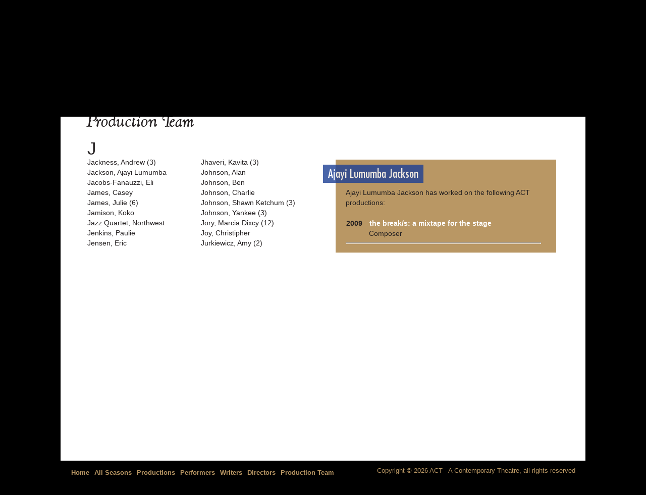

--- FILE ---
content_type: text/html; charset=utf-8
request_url: https://acttheatrehistory.org/ProductionTeam/JacksonAjayiLumumba
body_size: 93245
content:


<!DOCTYPE html PUBLIC "-//W3C//DTD XHTML 1.0 Strict//EN" "http://www.w3.org/TR/xhtml1/DTD/xhtml1-strict.dtd">
<html xmlns="http://www.w3.org/1999/xhtml" xml:lang="en">
<head><title>
	ACT Theatre History - Production Team - Ajayi Lumumba Jackson
</title><link rel="shortcut icon" href="/images/favicon.ico" />    
<meta content="text/html; charset=utf-8" http-equiv="content-type" />
<meta name="viewport" content="width=device-width, initial-scale=1" />
<link href='https://fonts.googleapis.com/css?family=Roboto' rel='stylesheet' type='text/css'/>
<link href="/Styles/Site.css?ver=-8584335367736803486" rel="stylesheet" type="text/css" />
<meta http-equiv="Content-Type" content="text/html;charset=utf-8" /><meta name="viewport" content="width=device-width, initial-scale=1" />
    

    <script src="https://ajax.googleapis.com/ajax/libs/jquery/3.7.1/jquery.min.js" type="text/javascript"></script>
    <link rel="stylesheet" href="https://ajax.googleapis.com/ajax/libs/jqueryui/1.13.2/themes/smoothness/jquery-ui.css" />
    <script src="https://ajax.googleapis.com/ajax/libs/jqueryui/1.13.2/jquery-ui.min.js" type="text/javascript"></script>

    <script src="/include/ShowsCommon.js" type="text/javascript"></script>
    
    <script type="text/C#">
        window.dataLayer = window.dataLayer || [];
        function gtag() { dataLayer.push(arguments); }
        gtag('js', new Date());

        gtag('config', 'G-JMYG3SJ4DM');
    </script>
        <script type="text/javascript">
        $(document).ready(function () {
            var targetElement = document.getElementById('expandPoint');
            // Use the scrollTo method to scroll to the target element
            if (targetElement) {
                targetElement.scrollIntoView({ behavior: 'instant' });
            }
        })
        </script>

</head>
<body class="BodyColor">
    <form method="post" action="../ProductionTeam.aspx?Key%3dJacksonAjayiLumumba%23expandPoint" id="ctl01">
<div class="aspNetHidden">
<input type="hidden" name="__VIEWSTATE" id="__VIEWSTATE" value="/wEPDwULLTE3NDYxNTgyNjBkGAEFFGN0bDAwJE5hdmlnYXRpb25NZW51Dw9kBQ9Qcm9kdWN0aW9uIFRlYW1kk/zX+gjOn2lX2fCe9gI3EoA71hi5qAjA03OWny7gnEY=" />
</div>


<script type="text/javascript">
//<![CDATA[
g_pickedLetter = 'J'//]]>
</script>

<script src="/WebResource.axd?d=USccrWvz_8_was70ipUrfIJkjEFfStcn6XgMq2qcU0blZWhoCYy7cN5vS1wLtTZDbdczClQP7LPu8s6R21vnR-0pDrp4RzoHcAiNIm9DhHA1&amp;t=638901536248157332" type="text/javascript"></script>
<div class="aspNetHidden">

	<input type="hidden" name="__VIEWSTATEGENERATOR" id="__VIEWSTATEGENERATOR" value="F0670319" />
</div>
        <div id="TopBar" class="PrimaryColorBackground">
        </div>
        <div id="PageBody">
            <div>
                <div id="TopRightNav" >
                    <div id="TopRightNavGroup" class="BodyColor">
                        
                        <a class="BodyColor" href="https://www.acttheatre.org">ACT Theatre</a> | <a class="BodyColor" href="https://order.acttheatre.org/events/">Tickets</a>
                    </div>
                </div>
                 <div class="clear"></div>
                  
                <div id="TopLogo">
                    <a href="../Default.aspx">
                        <img src="/Images/ACT_logo_150_60.jpg" alt="ACT Theatre History" /></a>
                </div>
                <div id="HomeMenu">
                    <div id="NavigationMenu">
	<ul class="level1">
		<li><a class="level1 PrimaryColor" href="../Seasons.aspx">All Seasons</a></li><li><a class="level1 PrimaryColor" href="../Productions.aspx">Productions</a></li><li><a class="level1 PrimaryColor" href="../Performers.aspx">Performers</a></li><li><a class="level1 PrimaryColor" href="../Writers.aspx">Writers</a></li><li><a class="level1 PrimaryColor" href="../Directors.aspx">Directors</a></li><li><a class="level1 PrimaryColor selected" href="../ProductionTeam.aspx">Production Team</a></li>
	</ul>
</div>
  
                    
    
<div class="LetterGuide PrimaryColor">
<span id="SubMenu_ucGuide_spnIntroText">SELECT LAST NAME&nbsp;&nbsp;></span>
<span id="SubMenu_ucGuide_dlLetters" class="IntroLettersPlacement"><span>
        <b><a id="SubMenu_ucGuide_dlLetters_lnkName_0" class="PrimaryColor" href="Javascript:showSectionClear(&#39;A&#39;);">A</a> </b>
    </span><span>
        <b><a id="SubMenu_ucGuide_dlLetters_lnkName_1" class="PrimaryColor" href="Javascript:showSectionClear(&#39;B&#39;);">B</a> </b>
    </span><span>
        <b><a id="SubMenu_ucGuide_dlLetters_lnkName_2" class="PrimaryColor" href="Javascript:showSectionClear(&#39;C&#39;);">C</a> </b>
    </span><span>
        <b><a id="SubMenu_ucGuide_dlLetters_lnkName_3" class="PrimaryColor" href="Javascript:showSectionClear(&#39;D&#39;);">D</a> </b>
    </span><span>
        <b><a id="SubMenu_ucGuide_dlLetters_lnkName_4" class="PrimaryColor" href="Javascript:showSectionClear(&#39;E&#39;);">E</a> </b>
    </span><span>
        <b><a id="SubMenu_ucGuide_dlLetters_lnkName_5" class="PrimaryColor" href="Javascript:showSectionClear(&#39;F&#39;);">F</a> </b>
    </span><span>
        <b><a id="SubMenu_ucGuide_dlLetters_lnkName_6" class="PrimaryColor" href="Javascript:showSectionClear(&#39;G&#39;);">G</a> </b>
    </span><span>
        <b><a id="SubMenu_ucGuide_dlLetters_lnkName_7" class="PrimaryColor" href="Javascript:showSectionClear(&#39;H&#39;);">H</a> </b>
    </span><span>
        <b><a id="SubMenu_ucGuide_dlLetters_lnkName_8" class="PrimaryColor" href="Javascript:showSectionClear(&#39;I&#39;);">I</a> </b>
    </span><span>
        <b><a id="SubMenu_ucGuide_dlLetters_lnkName_9" class="PrimaryColor" href="Javascript:showSectionClear(&#39;J&#39;);">J</a> </b>
    </span><span>
        <b><a id="SubMenu_ucGuide_dlLetters_lnkName_10" class="PrimaryColor" href="Javascript:showSectionClear(&#39;K&#39;);">K</a> </b>
    </span><span>
        <b><a id="SubMenu_ucGuide_dlLetters_lnkName_11" class="PrimaryColor" href="Javascript:showSectionClear(&#39;L&#39;);">L</a> </b>
    </span><span>
        <b><a id="SubMenu_ucGuide_dlLetters_lnkName_12" class="PrimaryColor" href="Javascript:showSectionClear(&#39;M&#39;);">M</a> </b>
    </span><span>
        <b><a id="SubMenu_ucGuide_dlLetters_lnkName_13" class="PrimaryColor" href="Javascript:showSectionClear(&#39;N&#39;);">N</a> </b>
    </span><span>
        <b><a id="SubMenu_ucGuide_dlLetters_lnkName_14" class="PrimaryColor" href="Javascript:showSectionClear(&#39;O&#39;);">O</a> </b>
    </span><span>
        <b><a id="SubMenu_ucGuide_dlLetters_lnkName_15" class="PrimaryColor" href="Javascript:showSectionClear(&#39;P&#39;);">P</a> </b>
    </span><span>
        <b><a id="SubMenu_ucGuide_dlLetters_lnkName_16" class="PrimaryColor" href="Javascript:showSectionClear(&#39;Q&#39;);">Q</a> </b>
    </span><span>
        <b><a id="SubMenu_ucGuide_dlLetters_lnkName_17" class="PrimaryColor" href="Javascript:showSectionClear(&#39;R&#39;);">R</a> </b>
    </span><span>
        <b><a id="SubMenu_ucGuide_dlLetters_lnkName_18" class="PrimaryColor" href="Javascript:showSectionClear(&#39;S&#39;);">S</a> </b>
    </span><span>
        <b><a id="SubMenu_ucGuide_dlLetters_lnkName_19" class="PrimaryColor" href="Javascript:showSectionClear(&#39;T&#39;);">T</a> </b>
    </span><span>
        <b><a id="SubMenu_ucGuide_dlLetters_lnkName_20" class="PrimaryColor" href="Javascript:showSectionClear(&#39;U&#39;);">U</a> </b>
    </span><span>
        <b><a id="SubMenu_ucGuide_dlLetters_lnkName_21" class="PrimaryColor" href="Javascript:showSectionClear(&#39;V&#39;);">V</a> </b>
    </span><span>
        <b><a id="SubMenu_ucGuide_dlLetters_lnkName_22" class="PrimaryColor" href="Javascript:showSectionClear(&#39;W&#39;);">W</a> </b>
    </span><span>
        <b><a id="SubMenu_ucGuide_dlLetters_lnkName_23" class="PrimaryColor" href="Javascript:showSectionClear(&#39;Y&#39;);">Y</a> </b>
    </span><span>
        <b><a id="SubMenu_ucGuide_dlLetters_lnkName_24" class="PrimaryColor" href="Javascript:showSectionClear(&#39;Z&#39;);">Z</a> </b>
    </span></span>
</div>

                </div>
                
                <div class="clear">
                </div>
            </div>
            <div id="divPageHeader" class="listHeader fontHeader">Production Team</div>
            
    <div id="PersonNameList">
        
<div>
    
            <div id="MainContent_ucListText_dlLetters__sectionA_0" class="LetterEntries BodyColor">
                <span id="MainContent_ucListText_dlLetters_lblLetter_0" class="LetterTitleHeader">A</span><br />
                <div class='personNameColumn'>
<a href='/ProductionTeam/AbdelhamidZaki' class='BodyColor'>Abdelhamid, Zaki</a><br/><a href='/ProductionTeam/AbdumalikovShukhrat' class='BodyColor'>Abdumalikov, Shukhrat</a><br/><a href='/ProductionTeam/AbubaErnest' class='BodyColor'>Abuba, Ernest</a><br/><a href='/ProductionTeam/AguilarRobertJ' class='BodyColor'>Aguilar, Robert J. (16)</a><br/><a href='/ProductionTeam/AhluwaliaKyle' class='BodyColor'>Ahluwalia, Kyle</a><br/><a href='/ProductionTeam/AhronheimAlbert' class='BodyColor'>Ahronheim, Albert</a><br/><a href='/ProductionTeam/AkerlindChristopher' class='BodyColor'>Akerlind, Christopher</a><br/><a href='/ProductionTeam/AllenKat' class='BodyColor'>Allen, Kat (2)</a><br/><a href='/ProductionTeam/AllgoodAnne' class='BodyColor'>Allgood, Anne (2)</a><br/><a href='/ProductionTeam/AlmGeoffrey' class='BodyColor'>Alm, Geoffrey (33)</a><br/><a href='/ProductionTeam/AlpaughRobert' class='BodyColor'>Alpaugh, Robert</a><br/><a href='/ProductionTeam/AlterStevenE' class='BodyColor'>Alter, Steven E. (21)</a><br/><a href='/ProductionTeam/AmendumDominick' class='BodyColor'>Amendum, Dominick</a><br/></div><div class='personNameColumn'>
<a href='/ProductionTeam/AndersMark' class='BodyColor'>Anders, Mark (2)</a><br/><a href='/ProductionTeam/AndersenDane' class='BodyColor'>Andersen, Dane (4)</a><br/><a href='/ProductionTeam/AndersonEvanChristian' class='BodyColor'>Anderson, Evan Christian (3)</a><br/><a href='/ProductionTeam/AndersonKaren' class='BodyColor'>Anderson, Karen</a><br/><a href='/ProductionTeam/ArcenasLoy' class='BodyColor'>Arcenas, Loy</a><br/><a href='/ProductionTeam/ArmstrongDavid' class='BodyColor'>Armstrong, David (7)</a><br/><a href='/ProductionTeam/ArmstrongLisa' class='BodyColor'>Armstrong, Lisa (2)</a><br/><a href='/ProductionTeam/ArnoldHarmony' class='BodyColor'>Arnold, Harmony (2)</a><br/><a href='/ProductionTeam/ArnoldJeanne' class='BodyColor'>Arnold, Jeanne (3)</a><br/><a href='/ProductionTeam/ArnoldPaul' class='BodyColor'>Arnold, Paul</a><br/><a href='/ProductionTeam/ArntAbigail' class='BodyColor'>Arnt, Abigail (7)</a><br/><a href='/ProductionTeam/AronsonFrances' class='BodyColor'>Aronson, Frances</a><br/><a href='/ProductionTeam/AzenbergEmanuel' class='BodyColor'>Azenberg, Emanuel</a><br/></div>

            </div>
        
            <div id="MainContent_ucListText_dlLetters__sectionB_1" class="LetterEntries BodyColor">
                <span id="MainContent_ucListText_dlLetters_lblLetter_1" class="LetterTitleHeader">B</span><br />
                <div class='personNameColumn'>
<a href='/ProductionTeam/BachmannLinda' class='BodyColor'>Bachmann, Linda (3)</a><br/><a href='/ProductionTeam/BairdTrapnellSusan' class='BodyColor'>Baird Trapnell, Susan (22)</a><br/><div class='akaName1 ContrastColor'/> See also:<div class='akaName2'/><a href="/ProductionTeam/TrapnellMoritzSusan">Trapnell Moritz, Susan (84)</a><br/><a href="/ProductionTeam/TrapnellSusan">Trapnell, Susan (28)</a></div></div><a href='/ProductionTeam/BaksicAmela' class='BodyColor'>Baksic, Amela</a><br/><a href='/ProductionTeam/BarbeauMarcella' class='BodyColor'>Barbeau, Marcella (5)</a><br/><a href='/ProductionTeam/BarnesESara' class='BodyColor'>Barnes, E. Sara</a><br/><a href='/ProductionTeam/BarnettRebecca' class='BodyColor'>Barnett, Rebecca</a><br/><a href='/ProductionTeam/BarnumDanielle' class='BodyColor'>Barnum, Danielle</a><br/><a href='/ProductionTeam/BarryDaniel' class='BodyColor'>Barry, Daniel</a><br/><a href='/ProductionTeam/BartonTodd' class='BodyColor'>Barton, Todd</a><br/><a href='/ProductionTeam/BassoBeatrice' class='BodyColor'>Basso, Beatrice</a><br/><a href='/ProductionTeam/BeardsleyChristopher' class='BodyColor'>Beardsley, Christopher</a><br/><a href='/ProductionTeam/BeattieKurt' class='BodyColor'>Beattie, Kurt (76)</a><br/><a href='/ProductionTeam/BeaverRachael' class='BodyColor'>Beaver, Rachael</a><br/><a href='/ProductionTeam/BeckmeyerDwight' class='BodyColor'>Beckmeyer, Dwight</a><br/><a href='/ProductionTeam/BednarzErin' class='BodyColor'>Bednarz, Erin (5)</a><br/><a href='/ProductionTeam/BeehlerHannah' class='BodyColor'>Beehler, Hannah</a><br/><a href='/ProductionTeam/BellJordan' class='BodyColor'>Bell, Jordan</a><br/><a href='/ProductionTeam/BembridgeBrianSidney' class='BodyColor'>Bembridge, Brian Sidney (2)</a><br/><a href='/ProductionTeam/BensieDennisMilam' class='BodyColor'>Bensie, Dennis Milam (2)</a><br/><a href='/ProductionTeam/BeplerWilla' class='BodyColor'>Bepler, Willa</a><br/><a href='/ProductionTeam/BergAnthony' class='BodyColor'>Berg, Anthony</a><br/><a href='/ProductionTeam/BerkeleyBeth' class='BodyColor'>Berkeley, Beth (3)</a><br/><a href='/ProductionTeam/BerlinerTerry' class='BodyColor'>Berliner, Terry</a><br/><a href='/ProductionTeam/BerryAlex' class='BodyColor'>Berry, Alex (6)</a><br/><a href='/ProductionTeam/BerryBill' class='BodyColor'>Berry, Bill (11)</a><br/><a href='/ProductionTeam/BerryBrenda' class='BodyColor'>Berry, Brenda (2)</a><br/><a href='/ProductionTeam/BetancourtFrancesca' class='BodyColor'>Betancourt, Francesca</a><br/><a href='/ProductionTeam/BilligRobert' class='BodyColor'>Billig, Robert (2)</a><br/><a href='/ProductionTeam/Billups,JrRobert' class='BodyColor'>Billups, Jr., Robert</a><br/><a href='/ProductionTeam/BinderJay' class='BodyColor'>Binder, Jay (2)</a><br/><a href='/ProductionTeam/BishopJean' class='BodyColor'>Bishop, Jean</a><br/><a href='/ProductionTeam/BishopKentR' class='BodyColor'>Bishop, Kent R. (5)</a><br/><a href='/ProductionTeam/BlakeJeanne' class='BodyColor'>Blake, Jeanne</a><br/><a href='/ProductionTeam/BloodgoodWilliam' class='BodyColor'>Bloodgood, William</a><br/><a href='/ProductionTeam/BlumbergJulie' class='BodyColor'>Blumberg, Julie</a><br/><a href='/ProductionTeam/BodineAlex' class='BodyColor'>Bodine, Alex (2)</a><br/><a href='/ProductionTeam/BolmanScott' class='BodyColor'>Bolman, Scott (2)</a><br/><a href='/ProductionTeam/BomballJessica' class='BodyColor'>Bomball, Jessica (6)</a><br/><a href='/ProductionTeam/BondIan' class='BodyColor'>Bond, Ian (3)</a><br/><a href='/ProductionTeam/BondsAlexandraB' class='BodyColor'>Bonds, Alexandra B.</a><br/><a href='/ProductionTeam/BonzonJan' class='BodyColor'>Bonzon, Jan (2)</a><br/><a href='/ProductionTeam/BookwalterDMartyn' class='BodyColor'>Bookwalter, D. Martyn</a><br/><a href='/ProductionTeam/BordynCathan' class='BodyColor'>Bordyn, Cathan (2)</a><br/></div><div class='personNameColumn'>
<a href='/ProductionTeam/BornAshley' class='BodyColor'>Born, Ashley (2)</a><br/><a href='/ProductionTeam/BorwickBob' class='BodyColor'>Borwick, Bob (2)</a><br/><a href='/ProductionTeam/BostonBrendan' class='BodyColor'>Boston, Brendan</a><br/><a href='/ProductionTeam/BoughtonAndrewWood' class='BodyColor'>Boughton, Andrew Wood</a><br/><a href='/ProductionTeam/BousheyDavid' class='BodyColor'>Boushey, David (3)</a><br/><a href='/ProductionTeam/BowenTrevor' class='BodyColor'>Bowen, Trevor</a><br/><a href='/ProductionTeam/BowersMike' class='BodyColor'>Bowers, Mike</a><br/><a href='/ProductionTeam/BoyleEllen' class='BodyColor'>Boyle, Ellen</a><br/><a href='/ProductionTeam/BoyleMeghan' class='BodyColor'>Boyle, Meghan</a><br/><a href='/ProductionTeam/BoyntonRick' class='BodyColor'>Boynton, Rick</a><br/><a href='/ProductionTeam/BradfordJohnR' class='BodyColor'>Bradford, John R. (2)</a><br/><a href='/ProductionTeam/BreenCathy' class='BodyColor'>Breen, Cathy (8)</a><br/><a href='/ProductionTeam/BreiteWhitney' class='BodyColor'>Breite, Whitney (3)</a><br/><a href='/ProductionTeam/BrennerJoyce' class='BodyColor'>Brenner, Joyce</a><br/><a href='/ProductionTeam/BriggsJody' class='BodyColor'>Briggs, Jody (26)</a><br/><a href='/ProductionTeam/BriggsTimeca' class='BodyColor'>Briggs, Timeca</a><br/><a href='/ProductionTeam/BroderAmy' class='BodyColor'>Broder, Amy</a><br/><a href='/ProductionTeam/BrownRebecca' class='BodyColor'>Brown, Rebecca</a><br/><a href='/ProductionTeam/BrownTeri' class='BodyColor'>Brown, Teri (6)</a><br/><a href='/ProductionTeam/BryanPaul' class='BodyColor'>Bryan, Paul (11)</a><br/><a href='/ProductionTeam/BryantTom' class='BodyColor'>Bryant, Tom</a><br/><a href='/ProductionTeam/BuchmanAndrew' class='BodyColor'>Buchman, Andrew (2)</a><br/><a href='/ProductionTeam/BuchmanNanrose' class='BodyColor'>Buchman, Nanrose (3)</a><br/><a href='/ProductionTeam/BuckGeneDavis' class='BodyColor'>Buck, Gene Davis</a><br/><a href='/ProductionTeam/BuckPeter' class='BodyColor'>Buck, Peter</a><br/><a href='/ProductionTeam/BuhmanNAhren' class='BodyColor'>BuhmanN, Ahren</a><br/><a href='/ProductionTeam/BulkleyRobert' class='BodyColor'>Bulkley, Robert</a><br/><a href='/ProductionTeam/BunkerZack' class='BodyColor'>Bunker, Zack</a><br/><a href='/ProductionTeam/BurgessMelanie' class='BodyColor'>Burgess, Melanie (4)</a><br/><div class='akaName1 ContrastColor'/> See also:<div class='akaName2'/><a href="/ProductionTeam/BurgessMelanieTaylor">Burgess, Melanie Taylor (13)</a></div></div><a href='/ProductionTeam/BurgessMelanieTaylor' class='BodyColor'>Burgess, Melanie Taylor (13)</a><br/><div class='akaName1 ContrastColor'/> See also:<div class='akaName2'/><a href="/ProductionTeam/BurgessMelanie">Burgess, Melanie (4)</a></div></div><a href='/ProductionTeam/BurkeDeena' class='BodyColor'>Burke, Deena (4)</a><br/><a href='/ProductionTeam/BurkeMary-Claire' class='BodyColor'>Burke, Mary-Claire</a><br/><a href='/ProductionTeam/BurnettLarcyn' class='BodyColor'>Burnett, Larcyn (3)</a><br/><a href='/ProductionTeam/BurtonRElisabeth' class='BodyColor'>Burton, R. Elisabeth</a><br/><a href='/ProductionTeam/BuryRachel' class='BodyColor'>Bury, Rachel (2)</a><br/><a href='/ProductionTeam/BushAndrea' class='BodyColor'>Bush, Andrea</a><br/><a href='/ProductionTeam/BushAndreaBryn' class='BodyColor'>Bush, Andrea Bryn</a><br/><a href='/ProductionTeam/BushBarbara' class='BodyColor'>Bush, Barbara</a><br/><a href='/ProductionTeam/ButlerMichael' class='BodyColor'>Butler, Michael</a><br/><a href='/ProductionTeam/ButschTom' class='BodyColor'>Butsch, Tom</a><br/><a href='/ProductionTeam/ButziEmily' class='BodyColor'>Butzi, Emily</a><br/><a href='/ProductionTeam/ByerAlyssa' class='BodyColor'>Byer, Alyssa (2)</a><br/><a href='/ProductionTeam/ByrdDonald' class='BodyColor'>Byrd, Donald</a><br/></div>

            </div>
        
            <div id="MainContent_ucListText_dlLetters__sectionC_2" class="LetterEntries BodyColor">
                <span id="MainContent_ucListText_dlLetters_lblLetter_2" class="LetterTitleHeader">C</span><br />
                <div class='personNameColumn'>
<a href='/ProductionTeam/CahillDennis' class='BodyColor'>Cahill, Dennis</a><br/><a href='/ProductionTeam/CainChris' class='BodyColor'>Cain, Chris</a><br/><a href='/ProductionTeam/CampbellPat' class='BodyColor'>Campbell, Pat (4)</a><br/><a href='/ProductionTeam/CampbellSarah' class='BodyColor'>Campbell, Sarah (2)</a><br/><a href='/ProductionTeam/CarignanCorynn' class='BodyColor'>Carignan, Corynn (2)</a><br/><a href='/ProductionTeam/CarrKenneth' class='BodyColor'>Carr, Kenneth</a><br/><a href='/ProductionTeam/CarswellBill' class='BodyColor'>Carswell, Bill</a><br/><a href='/ProductionTeam/CarterGreg' class='BodyColor'>Carter, Greg</a><br/><a href='/ProductionTeam/CatoJada' class='BodyColor'>Cato, Jada</a><br/><a href='/ProductionTeam/ChampaRussellH' class='BodyColor'>Champa, Russell H.</a><br/><a href='/ProductionTeam/ChampionLee' class='BodyColor'>Champion, Lee</a><br/><a href='/ProductionTeam/ChangDesdemona' class='BodyColor'>Chang, Desdemona</a><br/><a href='/ProductionTeam/ChangJeff' class='BodyColor'>Chang, Jeff</a><br/><a href='/ProductionTeam/ChappelleEric' class='BodyColor'>Chappelle, Eric (11)</a><br/><a href='/ProductionTeam/ChernoffLisaAnn' class='BodyColor'>Chernoff, Lisa Ann (2)</a><br/><a href='/ProductionTeam/ChesleyMichelle' class='BodyColor'>Chesley, Michelle</a><br/><a href='/ProductionTeam/ChiarelliRandalG' class='BodyColor'>Chiarelli, Randal G.</a><br/><a href='/ProductionTeam/ChoLinda' class='BodyColor'>Cho, Linda</a><br/><a href='/ProductionTeam/ChochranSteven' class='BodyColor'>Chochran, Steven (2)</a><br/><a href='/ProductionTeam/ChristoffelMartin' class='BodyColor'>Christoffel, Martin (8)</a><br/><a href='/ProductionTeam/ChybowskiMichael' class='BodyColor'>Chybowski, Michael (3)</a><br/><a href='/ProductionTeam/Cibula-JenkinsNan' class='BodyColor'>Cibula-Jenkins, Nan</a><br/><a href='/ProductionTeam/CieckoAnn' class='BodyColor'>Ciecko, Ann (4)</a><br/><a href='/ProductionTeam/CisekTony' class='BodyColor'>Cisek, Tony</a><br/><a href='/ProductionTeam/ClarkMichael' class='BodyColor'>Clark, Michael (2)</a><br/><a href='/ProductionTeam/ClevelandCeleste' class='BodyColor'>Cleveland, Celeste (2)</a><br/><a href='/ProductionTeam/ClotfelterJames' class='BodyColor'>Clotfelter, James</a><br/><a href='/ProductionTeam/CochranSteven' class='BodyColor'>Cochran, Steven (3)</a><br/><a href='/ProductionTeam/CochrenFelixE' class='BodyColor'>Cochren, Felix E.</a><br/></div><div class='personNameColumn'>
<a href='/ProductionTeam/CodyKramersDominic' class='BodyColor'>CodyKramers, Dominic (19)</a><br/><div class='akaName1 ContrastColor'/> See also:<div class='akaName2'/><a href="/ProductionTeam/KramersDominic">Kramers, Dominic (3)</a></div></div><a href='/ProductionTeam/CohenRandy' class='BodyColor'>Cohen, Randy</a><br/><a href='/ProductionTeam/ComtoisLiza' class='BodyColor'>Comtois, Liza</a><br/><a href='/ProductionTeam/ConklinJohn' class='BodyColor'>Conklin, John</a><br/><a href='/ProductionTeam/ConwayKurt' class='BodyColor'>Conway, Kurt</a><br/><a href='/ProductionTeam/CoombsHolly' class='BodyColor'>Coombs, Holly (2)</a><br/><a href='/ProductionTeam/CornellCatherine' class='BodyColor'>Cornell, Catherine</a><br/><a href='/ProductionTeam/CorradoFrank' class='BodyColor'>Corrado, Frank</a><br/><a href='/ProductionTeam/Corrales-DiazMaryH' class='BodyColor'>Corrales-Diaz, Mary H. (3)</a><br/><a href='/ProductionTeam/CorrellDon' class='BodyColor'>Correll, Don (14)</a><br/><a href='/ProductionTeam/CorriganLee' class='BodyColor'>Corrigan, Lee</a><br/><a href='/ProductionTeam/CorsonDan' class='BodyColor'>Corson, Dan</a><br/><a href='/ProductionTeam/CottrellMarian' class='BodyColor'>Cottrell, Marian</a><br/><a href='/ProductionTeam/CoveyLiz' class='BodyColor'>Covey, Liz (2)</a><br/><a href='/ProductionTeam/CraneElizabeth' class='BodyColor'>Crane, Elizabeth (2)</a><br/><a href='/ProductionTeam/CriderJamesR' class='BodyColor'>Crider, James R. (38)</a><br/><a href='/ProductionTeam/CrookBryan' class='BodyColor'>Crook, Bryan</a><br/><a href='/ProductionTeam/CrossleyDon' class='BodyColor'>Crossley, Don</a><br/><a href='/ProductionTeam/CrowLaura' class='BodyColor'>Crow, Laura (10)</a><br/><a href='/ProductionTeam/CruseSandy' class='BodyColor'>Cruse, Sandy (3)</a><br/><a href='/ProductionTeam/CubbageKent' class='BodyColor'>Cubbage, Kent (2)</a><br/><a href='/ProductionTeam/CullarsRebecca' class='BodyColor'>Cullars, Rebecca</a><br/><a href='/ProductionTeam/CummingsLouiseCampion' class='BodyColor'>Cummings, Louise Campion (8)</a><br/><a href='/ProductionTeam/CummingsSue' class='BodyColor'>Cummings, Sue (7)</a><br/><a href='/ProductionTeam/CunliffeShay' class='BodyColor'>Cunliffe, Shay (3)</a><br/><a href='/ProductionTeam/CurleyBill' class='BodyColor'>Curley, Bill</a><br/><a href='/ProductionTeam/Curtis-NewtonValerie' class='BodyColor'>Curtis-Newton, Valerie</a><br/><a href='/ProductionTeam/CushmanTrevor' class='BodyColor'>Cushman, Trevor</a><br/><a href='/ProductionTeam/CuthbertDavidLee' class='BodyColor'>Cuthbert, David Lee (2)</a><br/></div>

            </div>
        
            <div id="MainContent_ucListText_dlLetters__sectionD_3" class="LetterEntries BodyColor">
                <span id="MainContent_ucListText_dlLetters_lblLetter_3" class="LetterTitleHeader">D</span><br />
                <div class='personNameColumn'>
<a href='/ProductionTeam/DahlstromRobert' class='BodyColor'>Dahlstrom, Robert</a><br/><a href='/ProductionTeam/DahlstromRobertA' class='BodyColor'>Dahlstrom, Robert A. (16)</a><br/><a href='/ProductionTeam/DandistelRyan' class='BodyColor'>Dandistel, Ryan</a><br/><a href='/ProductionTeam/DaranciangImelda' class='BodyColor'>Daranciang, Imelda</a><br/><a href='/ProductionTeam/DarnutzerDon' class='BodyColor'>Darnutzer, Don (2)</a><br/><a href='/ProductionTeam/DauberAn-lin' class='BodyColor'>Dauber, An-lin</a><br/><a href='/ProductionTeam/DavidsonLiane' class='BodyColor'>Davidson, Liane</a><br/><a href='/ProductionTeam/DavidsonRobert' class='BodyColor'>Davidson, Robert (2)</a><br/><a href='/ProductionTeam/DavidsonWilliam' class='BodyColor'>Davidson, William (5)</a><br/><a href='/ProductionTeam/DavisAlansonB' class='BodyColor'>Davis, Alanson B. (2)</a><br/><a href='/ProductionTeam/DavisErinB' class='BodyColor'>Davis, Erin B. (4)</a><br/><div class='akaName1 ContrastColor'/> See also:<div class='akaName2'/><a href="/ProductionTeam/ZatlokaErinB">Zatloka, Erin B. (25)</a></div></div><a href='/ProductionTeam/DavisLindsayW' class='BodyColor'>Davis, Lindsay W.</a><br/><a href='/ProductionTeam/DavisRuth' class='BodyColor'>Davis, Ruth (2)</a><br/><a href='/ProductionTeam/DavisScott' class='BodyColor'>Davis, Scott</a><br/><a href='/ProductionTeam/deFazioMarianna' class='BodyColor'>de Fazio, Marianna</a><br/><a href='/ProductionTeam/DeaconTheodore' class='BodyColor'>Deacon, Theodore</a><br/><a href='/ProductionTeam/DearingJudy' class='BodyColor'>Dearing, Judy</a><br/></div><div class='personNameColumn'>
<a href='/ProductionTeam/DemaroAhna' class='BodyColor'>Demaro, Ahna (3)</a><br/><a href='/ProductionTeam/DeninaChris' class='BodyColor'>Denina, Chris</a><br/><a href='/ProductionTeam/DeShaeEdward' class='BodyColor'>DeShae, Edward</a><br/><a href='/ProductionTeam/DetzerSamie' class='BodyColor'>Detzer, Samie</a><br/><a href='/ProductionTeam/DevinRichard' class='BodyColor'>Devin, Richard</a><br/><a href='/ProductionTeam/DickersonJudi' class='BodyColor'>Dickerson, Judi (2)</a><br/><a href='/ProductionTeam/DietzSteven' class='BodyColor'>Dietz, Steven</a><br/><a href='/ProductionTeam/DiStefanoChris' class='BodyColor'>DiStefano, Chris</a><br/><a href='/ProductionTeam/DoanKhanh' class='BodyColor'>Doan, Khanh</a><br/><a href='/ProductionTeam/DormanRachel' class='BodyColor'>Dorman, Rachel</a><br/><a href='/ProductionTeam/DornAmani' class='BodyColor'>Dorn, Amani</a><br/><a href='/ProductionTeam/DorseyKent' class='BodyColor'>Dorsey, Kent (2)</a><br/><a href='/ProductionTeam/DoughertyChristine' class='BodyColor'>Dougherty, Christine</a><br/><a href='/ProductionTeam/DowneyRoger' class='BodyColor'>Downey, Roger</a><br/><a href='/ProductionTeam/DumakudeThuli' class='BodyColor'>Dumakude, Thuli</a><br/><a href='/ProductionTeam/DuncanChristopher(Spider)' class='BodyColor'>Duncan, Christopher (Spider) (2)</a><br/><a href='/ProductionTeam/DunnKaja' class='BodyColor'>Dunn, Kaja</a><br/></div>

            </div>
        
            <div id="MainContent_ucListText_dlLetters__sectionE_4" class="LetterEntries BodyColor">
                <span id="MainContent_ucListText_dlLetters_lblLetter_4" class="LetterTitleHeader">E</span><br />
                <div class='personNameColumn'>
<a href='/ProductionTeam/EarlWilliam' class='BodyColor'>Earl, William</a><br/><a href='/ProductionTeam/EasonDawn' class='BodyColor'>Eason, Dawn</a><br/><a href='/ProductionTeam/EatonGreg' class='BodyColor'>Eaton, Greg (5)</a><br/><a href='/ProductionTeam/EdelsteinGordon' class='BodyColor'>Edelstein, Gordon (28)</a><br/><a href='/ProductionTeam/EganMichaelJohn' class='BodyColor'>Egan, Michael John</a><br/><a href='/ProductionTeam/EisendrathIan' class='BodyColor'>Eisendrath, Ian (3)</a><br/><a href='/ProductionTeam/EitemillerRuth' class='BodyColor'>Eitemiller, Ruth (17)</a><br/><a href='/ProductionTeam/ElderLandon' class='BodyColor'>Elder, Landon</a><br/><a href='/ProductionTeam/EllermannAntje' class='BodyColor'>Ellermann, Antje</a><br/><a href='/ProductionTeam/EllingtonJustin' class='BodyColor'>Ellington, Justin</a><br/></div><div class='personNameColumn'>
<a href='/ProductionTeam/EllisLynne' class='BodyColor'>Ellis, Lynne (9)</a><br/><a href='/ProductionTeam/EllmanBruce' class='BodyColor'>Ellman, Bruce</a><br/><a href='/ProductionTeam/EmrysCharlotte' class='BodyColor'>Emrys, Charlotte</a><br/><a href='/ProductionTeam/EngelmanLiz' class='BodyColor'>Engelman, Liz (13)</a><br/><a href='/ProductionTeam/EpsteinAJ' class='BodyColor'>Epstein, A.J. (3)</a><br/><a href='/ProductionTeam/EriksmoenAugust' class='BodyColor'>Eriksmoen, August</a><br/><a href='/ProductionTeam/ErnstBonitaM' class='BodyColor'>Ernst, Bonita M. (9)</a><br/><a href='/ProductionTeam/EskewDonna' class='BodyColor'>Eskew, Donna (2)</a><br/><a href='/ProductionTeam/EtemadNakissa' class='BodyColor'>Etemad, Nakissa</a><br/><a href='/ProductionTeam/ExcessDJ' class='BodyColor'>Excess, DJ</a><br/></div>

            </div>
        
            <div id="MainContent_ucListText_dlLetters__sectionF_5" class="LetterEntries BodyColor">
                <span id="MainContent_ucListText_dlLetters_lblLetter_5" class="LetterTitleHeader">F</span><br />
                <div class='personNameColumn'>
<a href='/ProductionTeam/FallsGregoryA' class='BodyColor'>Falls, Gregory A. (74)</a><br/><a href='/ProductionTeam/Farwell-MorelandElisabeth' class='BodyColor'>Farwell-Moreland, Elisabeth (2)</a><br/><a href='/ProductionTeam/FernandezJay' class='BodyColor'>Fernandez, Jay</a><br/><a href='/ProductionTeam/FichterThomasM' class='BodyColor'>Fichter, Thomas M.</a><br/><a href='/ProductionTeam/FikselMikhail' class='BodyColor'>Fiksel, Mikhail</a><br/><a href='/ProductionTeam/FischerKenrick' class='BodyColor'>Fischer, Kenrick (2)</a><br/><a href='/ProductionTeam/FlaniganCarl' class='BodyColor'>Flanigan, Carl</a><br/><a href='/ProductionTeam/FlaniganShawna' class='BodyColor'>Flanigan, Shawna</a><br/><a href='/ProductionTeam/FleckCharlotte' class='BodyColor'>Fleck, Charlotte</a><br/><a href='/ProductionTeam/FlemingRobertBarry' class='BodyColor'>Fleming, Robert Barry</a><br/><a href='/ProductionTeam/FlemingSam' class='BodyColor'>Fleming, Sam</a><br/><a href='/ProductionTeam/FlintLoriAmondson' class='BodyColor'>Flint, Lori Amondson</a><br/><a href='/ProductionTeam/FolletteDanny' class='BodyColor'>Follette, Danny</a><br/><a href='/ProductionTeam/FordAnne-Denise' class='BodyColor'>Ford, Anne-Denise (2)</a><br/><a href='/ProductionTeam/ForresterBill' class='BodyColor'>Forrester, Bill (27)</a><br/><a href='/ProductionTeam/FowlerLarryD' class='BodyColor'>Fowler, Larry D.</a><br/><a href='/ProductionTeam/FoyKenneth' class='BodyColor'>Foy, Kenneth</a><br/></div><div class='personNameColumn'>
<a href='/ProductionTeam/FramJoel' class='BodyColor'>Fram, Joel (2)</a><br/><a href='/ProductionTeam/FrancoGermaineVeronica' class='BodyColor'>Franco, Germaine Veronica</a><br/><a href='/ProductionTeam/FrankCandice' class='BodyColor'>Frank, Candice</a><br/><a href='/ProductionTeam/FrankJim' class='BodyColor'>Frank, Jim (4)</a><br/><a href='/ProductionTeam/FranklinRobert' class='BodyColor'>Franklin, Robert</a><br/><a href='/ProductionTeam/FrawleyBernard' class='BodyColor'>Frawley, Bernard</a><br/><a href='/ProductionTeam/FreemanBrian' class='BodyColor'>Freeman, Brian</a><br/><a href='/ProductionTeam/FrickeGloria' class='BodyColor'>Fricke, Gloria (2)</a><br/><a href='/ProductionTeam/FricklandChris' class='BodyColor'>Frickland, Chris</a><br/><a href='/ProductionTeam/FrisellBill' class='BodyColor'>Frisell, Bill</a><br/><a href='/ProductionTeam/FrkonjaJeff' class='BodyColor'>Frkonja, Jeff</a><br/><a href='/ProductionTeam/FrocktDeborah' class='BodyColor'>Frockt, Deborah</a><br/><a href='/ProductionTeam/FrootDan' class='BodyColor'>Froot, Dan</a><br/><a href='/ProductionTeam/FrySuzanne' class='BodyColor'>Fry, Suzanne</a><br/><a href='/ProductionTeam/FultonGreg' class='BodyColor'>Fulton, Greg</a><br/><a href='/ProductionTeam/FunicelloRalph' class='BodyColor'>Funicello, Ralph</a><br/><a href='/ProductionTeam/FurmanskyEliza' class='BodyColor'>Furmansky, Eliza</a><br/></div>

            </div>
        
            <div id="MainContent_ucListText_dlLetters__sectionG_6" class="LetterEntries BodyColor">
                <span id="MainContent_ucListText_dlLetters_lblLetter_6" class="LetterTitleHeader">G</span><br />
                <div class='personNameColumn'>
<a href='/ProductionTeam/GafurovBoris' class='BodyColor'>Gafurov, Boris</a><br/><a href='/ProductionTeam/GalloDavid' class='BodyColor'>Gallo, David</a><br/><a href='/ProductionTeam/GanttPeter' class='BodyColor'>Gantt, Peter</a><br/><a href='/ProductionTeam/GardinerRobert' class='BodyColor'>Gardiner, Robert</a><br/><a href='/ProductionTeam/GardnerJosie' class='BodyColor'>Gardner, Josie</a><br/><a href='/ProductionTeam/GarnettJulia' class='BodyColor'>Garnett, Julia</a><br/><a href='/ProductionTeam/GarrisonNick' class='BodyColor'>Garrison, Nick</a><br/><a href='/ProductionTeam/GatesSarahNash' class='BodyColor'>Gates, Sarah Nash (6)</a><br/><a href='/ProductionTeam/GeierRon' class='BodyColor'>Geier, Ron (2)</a><br/><a href='/ProductionTeam/GeigerMaryLouise' class='BodyColor'>Geiger, Mary Louise (18)</a><br/><a href='/ProductionTeam/GermanRicky' class='BodyColor'>German, Ricky</a><br/><a href='/ProductionTeam/GermanRickyAndré' class='BodyColor'>German, Ricky André</a><br/><a href='/ProductionTeam/GibsonHazelRose' class='BodyColor'>Gibson, Hazel Rose</a><br/><a href='/ProductionTeam/GilEva' class='BodyColor'>Gil, Eva (2)</a><br/><a href='/ProductionTeam/GjelsteenKaren' class='BodyColor'>Gjelsteen, Karen (14)</a><br/><a href='/ProductionTeam/GlerumJay' class='BodyColor'>Glerum, Jay</a><br/><a href='/ProductionTeam/GloriosoBessMarie' class='BodyColor'>Glorioso, Bess Marie</a><br/><a href='/ProductionTeam/GoldbergNaomi' class='BodyColor'>Goldberg, Naomi</a><br/></div><div class='personNameColumn'>
<a href='/ProductionTeam/GoldsteinDavidIra' class='BodyColor'>Goldstein, David Ira</a><br/><a href='/ProductionTeam/GomWileyBasho' class='BodyColor'>Gom, Wiley Basho</a><br/><a href='/ProductionTeam/GomezMario' class='BodyColor'>Gomez, Mario (3)</a><br/><a href='/ProductionTeam/GommelsDJ' class='BodyColor'>Gommels, D.J.</a><br/><a href='/ProductionTeam/GorgalJames' class='BodyColor'>Gorgal, James</a><br/><a href='/ProductionTeam/GornetAmy' class='BodyColor'>Gornet, Amy</a><br/><a href='/ProductionTeam/GrabauMScott' class='BodyColor'>Grabau, M. Scott</a><br/><a href='/ProductionTeam/GraneyPat' class='BodyColor'>Graney, Pat</a><br/><a href='/ProductionTeam/GrantSuzanne' class='BodyColor'>Grant, Suzanne</a><br/><a href='/ProductionTeam/GrayRichard' class='BodyColor'>Gray, Richard (5)</a><br/><a href='/ProductionTeam/Green-RogersMartineKei' class='BodyColor'>Green-Rogers, Martine Kei (2)</a><br/><a href='/ProductionTeam/GreenwoodWilliam' class='BodyColor'>Greenwood, William (5)</a><br/><a href='/ProductionTeam/GregoryAnne' class='BodyColor'>Gregory, Anne (6)</a><br/><a href='/ProductionTeam/GriebJanette' class='BodyColor'>Grieb, Janette (2)</a><br/><a href='/ProductionTeam/GriffinBernadaineC' class='BodyColor'>Griffin, Bernadaine C.</a><br/><a href='/ProductionTeam/GriffinBernadineC' class='BodyColor'>Griffin, Bernadine C. (9)</a><br/><a href='/ProductionTeam/GromadaJohn' class='BodyColor'>Gromada, John (7)</a><br/><a href='/ProductionTeam/GroutDonna' class='BodyColor'>Grout, Donna (6)</a><br/><a href='/ProductionTeam/GuarnaRay' class='BodyColor'>Guarna, Ray</a><br/></div>

            </div>
        
            <div id="MainContent_ucListText_dlLetters__sectionH_7" class="LetterEntries BodyColor">
                <span id="MainContent_ucListText_dlLetters_lblLetter_7" class="LetterTitleHeader">H</span><br />
                <div class='personNameColumn'>
<a href='/ProductionTeam/HaasSusan' class='BodyColor'>Haas, Susan (2)</a><br/><a href='/ProductionTeam/HainKristine' class='BodyColor'>Hain, Kristine</a><br/><a href='/ProductionTeam/HainesMichelle' class='BodyColor'>Haines, Michelle</a><br/><a href='/ProductionTeam/HaireStephanie' class='BodyColor'>Haire, Stephanie</a><br/><a href='/ProductionTeam/HallCharlene' class='BodyColor'>Hall, Charlene (2)</a><br/><a href='/ProductionTeam/HalversonBruce' class='BodyColor'>Halverson, Bruce</a><br/><a href='/ProductionTeam/HamTheresa' class='BodyColor'>Ham, Theresa</a><br/><a href='/ProductionTeam/HamasakaiMelissaY' class='BodyColor'>Hamasakai, Melissa Y.</a><br/><a href='/ProductionTeam/HamasakiMelissaY' class='BodyColor'>Hamasaki, Melissa Y. (13)</a><br/><a href='/ProductionTeam/HamidZaki' class='BodyColor'>Hamid, Zaki</a><br/><a href='/ProductionTeam/HamiltonDJ' class='BodyColor'>Hamilton, DJ</a><br/><a href='/ProductionTeam/HammondGin' class='BodyColor'>Hammond, Gin (2)</a><br/><a href='/ProductionTeam/HansonJeffreyK' class='BodyColor'>Hanson, Jeffrey K. (82)</a><br/><a href='/ProductionTeam/HaradaKai' class='BodyColor'>Harada, Kai</a><br/><a href='/ProductionTeam/HardiePeter' class='BodyColor'>Hardie, Peter</a><br/><a href='/ProductionTeam/HarkeyJerryWayne' class='BodyColor'>Harkey, Jerry Wayne</a><br/><a href='/ProductionTeam/HarmonJon' class='BodyColor'>Harmon, Jon</a><br/><a href='/ProductionTeam/HarpJim' class='BodyColor'>Harp, Jim</a><br/><a href='/ProductionTeam/HarringtonWendallK' class='BodyColor'>Harrington, Wendall K.</a><br/><a href='/ProductionTeam/HarrisJackie' class='BodyColor'>Harris, Jackie</a><br/><a href='/ProductionTeam/HarrisonLaney' class='BodyColor'>Harrison, Laney</a><br/><a href='/ProductionTeam/HartigDavid' class='BodyColor'>Hartig, David (2)</a><br/><a href='/ProductionTeam/HartmanNicholas' class='BodyColor'>Hartman, Nicholas</a><br/><a href='/ProductionTeam/HaskellJudith' class='BodyColor'>Haskell, Judith (2)</a><br/><a href='/ProductionTeam/HawthornScott' class='BodyColor'>Hawthorn, Scott (4)</a><br/><a href='/ProductionTeam/HayesMartin' class='BodyColor'>Hayes, Martin</a><br/><a href='/ProductionTeam/HayesMichaelWhite' class='BodyColor'>Hayes, Michael White</a><br/></div><div class='personNameColumn'>
<a href='/ProductionTeam/HeagertyGus' class='BodyColor'>Heagerty, Gus</a><br/><a href='/ProductionTeam/HeardKevin' class='BodyColor'>Heard, Kevin (2)</a><br/><a href='/ProductionTeam/HenzeShelley' class='BodyColor'>Henze, Shelley (2)</a><br/><div class='akaName1 ContrastColor'/> See also:<div class='akaName2'/><a href="/ProductionTeam/SchermerShelleyHenze">Schermer, Shelley Henze (61)</a></div></div><a href='/ProductionTeam/HeryerAlison' class='BodyColor'>Heryer, Alison</a><br/><a href='/ProductionTeam/HeryerAllison' class='BodyColor'>Heryer, Allison</a><br/><a href='/ProductionTeam/HilfertySusan' class='BodyColor'>Hilferty, Susan (4)</a><br/><a href='/ProductionTeam/HillCottrellMarian' class='BodyColor'>Hill Cottrell, Marian</a><br/><a href='/ProductionTeam/HittAnneL' class='BodyColor'>Hitt, Anne L. (3)</a><br/><a href='/ProductionTeam/HofmannGregory' class='BodyColor'>Hofmann, Gregory</a><br/><a href='/ProductionTeam/HoganBrendanPatrick' class='BodyColor'>Hogan, Brendan Patrick (42)</a><br/><a href='/ProductionTeam/HogleRichard' class='BodyColor'>Hogle, Richard (3)</a><br/><a href='/ProductionTeam/HoltMonique' class='BodyColor'>Holt, Monique</a><br/><a href='/ProductionTeam/HoltenMichael' class='BodyColor'>Holten, Michael</a><br/><a href='/ProductionTeam/HontsFrank' class='BodyColor'>Honts, Frank</a><br/><a href='/ProductionTeam/HookerJerry' class='BodyColor'>Hooker, Jerry</a><br/><a href='/ProductionTeam/HorvitzWayne' class='BodyColor'>Horvitz, Wayne (2)</a><br/><a href='/ProductionTeam/HoustonVelinaHasu' class='BodyColor'>Houston, Velina Hasu</a><br/><a href='/ProductionTeam/HoweDonnaTella' class='BodyColor'>Howe, DonnaTella</a><br/><a href='/ProductionTeam/HoytGabrielle' class='BodyColor'>Hoyt, Gabrielle</a><br/><a href='/ProductionTeam/HsiaRebeccaK' class='BodyColor'>Hsia, Rebecca K.</a><br/><a href='/ProductionTeam/HsiehDavid' class='BodyColor'>Hsieh, David</a><br/><a href='/ProductionTeam/HughesAllenLee' class='BodyColor'>Hughes, Allen Lee (4)</a><br/><a href='/ProductionTeam/HughesKevinM' class='BodyColor'>Hughes, Kevin M. (3)</a><br/><a href='/ProductionTeam/HuisengaCraig' class='BodyColor'>Huisenga, Craig</a><br/><a href='/ProductionTeam/HumphreyJay' class='BodyColor'>Humphrey, Jay</a><br/><a href='/ProductionTeam/HuntCatherine' class='BodyColor'>Hunt, Catherine (22)</a><br/><a href='/ProductionTeam/HuntMame' class='BodyColor'>Hunt, Mame (2)</a><br/><a href='/ProductionTeam/HussongNicholas' class='BodyColor'>Hussong, Nicholas</a><br/></div>

            </div>
        
            <div id="MainContent_ucListText_dlLetters__sectionI_8" class="LetterEntries BodyColor">
                <span id="MainContent_ucListText_dlLetters_lblLetter_8" class="LetterTitleHeader">I</span><br />
                <div class='personNameColumn'>
<a href='/ProductionTeam/IsmailovBabur' class='BodyColor'>Ismailov, Babur</a><br/></div><div class='personNameColumn'>
</div>

            </div>
        
            <div id="MainContent_ucListText_dlLetters__sectionJ_9" class="LetterEntries BodyColor">
                <span id="MainContent_ucListText_dlLetters_lblLetter_9" class="LetterTitleHeader">J</span><br />
                <div class='personNameColumn'>
<a href='/ProductionTeam/JacknessAndrew' class='BodyColor'>Jackness, Andrew (3)</a><br/><a href='/ProductionTeam/JacksonAjayiLumumba' class='BodyColor'>Jackson, Ajayi Lumumba</a><br/><a href='/ProductionTeam/Jacobs-FanauzziEli' class='BodyColor'>Jacobs-Fanauzzi, Eli</a><br/><a href='/ProductionTeam/JamesCasey' class='BodyColor'>James, Casey</a><br/><a href='/ProductionTeam/JamesJulie' class='BodyColor'>James, Julie (6)</a><br/><a href='/ProductionTeam/JamisonKoko' class='BodyColor'>Jamison, Koko</a><br/><a href='/ProductionTeam/JazzQuartetNorthwest' class='BodyColor'>Jazz Quartet, Northwest</a><br/><a href='/ProductionTeam/JenkinsPaulie' class='BodyColor'>Jenkins, Paulie</a><br/><a href='/ProductionTeam/JensenEric' class='BodyColor'>Jensen, Eric</a><br/></div><div class='personNameColumn'>
<a href='/ProductionTeam/JhaveriKavita' class='BodyColor'>Jhaveri, Kavita (3)</a><br/><a href='/ProductionTeam/JohnsonAlan' class='BodyColor'>Johnson, Alan</a><br/><a href='/ProductionTeam/JohnsonBen' class='BodyColor'>Johnson, Ben</a><br/><a href='/ProductionTeam/JohnsonCharlie' class='BodyColor'>Johnson, Charlie</a><br/><a href='/ProductionTeam/JohnsonShawnKetchum' class='BodyColor'>Johnson, Shawn Ketchum (3)</a><br/><a href='/ProductionTeam/JohnsonYankee' class='BodyColor'>Johnson, Yankee (3)</a><br/><a href='/ProductionTeam/JoryMarciaDixcy' class='BodyColor'>Jory, Marcia Dixcy (12)</a><br/><a href='/ProductionTeam/JoyChristipher' class='BodyColor'>Joy, Christipher</a><br/><a href='/ProductionTeam/JurkiewiczAmy' class='BodyColor'>Jurkiewicz, Amy (2)</a><br/></div>

            </div>
        
            <div id="MainContent_ucListText_dlLetters__sectionK_10" class="LetterEntries BodyColor">
                <span id="MainContent_ucListText_dlLetters_lblLetter_10" class="LetterTitleHeader">K</span><br />
                <div class='personNameColumn'>
<a href='/ProductionTeam/KaczorowskiPeter' class='BodyColor'>Kaczorowski, Peter (2)</a><br/><a href='/ProductionTeam/KalkeCelise' class='BodyColor'>Kalke, Celise</a><br/><a href='/ProductionTeam/KallosStephanie' class='BodyColor'>Kallos, Stephanie</a><br/><a href='/ProductionTeam/KaminskyLara' class='BodyColor'>Kaminsky, Lara (2)</a><br/><a href='/ProductionTeam/KaputkinHerin' class='BodyColor'>Kaputkin, Herin</a><br/><a href='/ProductionTeam/KataTakeshi' class='BodyColor'>Kata, Takeshi (2)</a><br/><a href='/ProductionTeam/KatayamaMegumi' class='BodyColor'>Katayama, Megumi</a><br/><a href='/ProductionTeam/KayAlyssa' class='BodyColor'>Kay, Alyssa</a><br/><a href='/ProductionTeam/KearsonAnne' class='BodyColor'>Kearson, Anne (21)</a><br/><a href='/ProductionTeam/KeenStan' class='BodyColor'>Keen, Stan (20)</a><br/><a href='/ProductionTeam/KeeneAlyssa' class='BodyColor'>Keene, Alyssa (20)</a><br/><a href='/ProductionTeam/KeimCarolyn' class='BodyColor'>Keim, Carolyn (12)</a><br/><a href='/ProductionTeam/KelvinProductions' class='BodyColor'>Kelvin Productions</a><br/><a href='/ProductionTeam/KennedyJoan' class='BodyColor'>Kennedy, Joan (5)</a><br/><a href='/ProductionTeam/KennyFrances' class='BodyColor'>Kenny, Frances (13)</a><br/><a href='/ProductionTeam/KerstenBriana' class='BodyColor'>Kersten, Briana (3)</a><br/><a href='/ProductionTeam/KettrickCatherine' class='BodyColor'>Kettrick, Catherine</a><br/><a href='/ProductionTeam/KiddAndy' class='BodyColor'>Kidd, Andy</a><br/><a href='/ProductionTeam/KiddAricaJeffery' class='BodyColor'>Kidd, Arica Jeffery</a><br/></div><div class='personNameColumn'>
<a href='/ProductionTeam/KinderKathy' class='BodyColor'>Kinder, Kathy (11)</a><br/><a href='/ProductionTeam/KingJeniferR' class='BodyColor'>King, Jenifer R.</a><br/><a href='/ProductionTeam/KingsburyJohn' class='BodyColor'>Kingsbury, John (9)</a><br/><a href='/ProductionTeam/KirshenbaumDavid' class='BodyColor'>Kirshenbaum, David</a><br/><a href='/ProductionTeam/KleinStevenM' class='BodyColor'>Klein, Steven M. (20)</a><br/><a href='/ProductionTeam/KlugerDaniel' class='BodyColor'>Kluger, Daniel</a><br/><a href='/ProductionTeam/KlynnJoan' class='BodyColor'>Klynn, Joan (12)</a><br/><a href='/ProductionTeam/KnechtgesDaniel' class='BodyColor'>Knechtges, Daniel</a><br/><a href='/ProductionTeam/KochDavidHunter' class='BodyColor'>Koch, David Hunter (20)</a><br/><a href='/ProductionTeam/KohliAgastya' class='BodyColor'>Kohli, Agastya</a><br/><a href='/ProductionTeam/KorfGeoff' class='BodyColor'>Korf, Geoff (6)</a><br/><a href='/ProductionTeam/KorfKimberley' class='BodyColor'>Korf, Kimberley</a><br/><a href='/ProductionTeam/KramersDominic' class='BodyColor'>Kramers, Dominic (3)</a><br/><div class='akaName1 ContrastColor'/> See also:<div class='akaName2'/><a href="/ProductionTeam/CodyKramersDominic">CodyKramers, Dominic (19)</a></div></div><a href='/ProductionTeam/KranzJamieJ' class='BodyColor'>Kranz, Jamie J.</a><br/><a href='/ProductionTeam/KrauseNicola' class='BodyColor'>Krause, Nicola (2)</a><br/><a href='/ProductionTeam/KreinbergFaye' class='BodyColor'>Kreinberg, Faye (4)</a><br/><a href='/ProductionTeam/KretzuJon' class='BodyColor'>Kretzu, Jon</a><br/><a href='/ProductionTeam/KroshusPaul' class='BodyColor'>Kroshus, Paul</a><br/><a href='/ProductionTeam/KuhnertManfred' class='BodyColor'>Kuhnert, Manfred</a><br/><a href='/ProductionTeam/KuramotoDan' class='BodyColor'>Kuramoto, Dan</a><br/></div>

            </div>
        
            <div id="MainContent_ucListText_dlLetters__sectionL_11" class="LetterEntries BodyColor">
                <span id="MainContent_ucListText_dlLetters_lblLetter_11" class="LetterTitleHeader">L</span><br />
                <div class='personNameColumn'>
<a href='/ProductionTeam/LadreMarian' class='BodyColor'>Ladre, Marian</a><br/><a href='/ProductionTeam/LandwehrHugh' class='BodyColor'>Landwehr, Hugh (4)</a><br/><a href='/ProductionTeam/LaneJaniceC' class='BodyColor'>Lane, Janice C.</a><br/><a href='/ProductionTeam/LaneJuelD' class='BodyColor'>Lane, Juel D.</a><br/><a href='/ProductionTeam/Lane-PlesciaGillian' class='BodyColor'>Lane-Plescia, Gillian</a><br/><a href='/ProductionTeam/LangleyRobert"Max"' class='BodyColor'>Langley, Robert "Max"</a><br/><a href='/ProductionTeam/LangsJohn' class='BodyColor'>Langs, John (35)</a><br/><a href='/ProductionTeam/LansingSally' class='BodyColor'>Lansing, Sally</a><br/><a href='/ProductionTeam/LaucknerMichaelJohn' class='BodyColor'>Lauckner, Michael John</a><br/><a href='/ProductionTeam/LaurisAnna' class='BodyColor'>Lauris, Anna</a><br/><a href='/ProductionTeam/LawrenzKaitlyn' class='BodyColor'>Lawrenz, Kaitlyn</a><br/><a href='/ProductionTeam/LayneMargaret' class='BodyColor'>Layne, Margaret</a><br/><a href='/ProductionTeam/LeGrandStephen' class='BodyColor'>LeGrand, Stephen (10)</a><br/><a href='/ProductionTeam/LeongEmily' class='BodyColor'>Leong, Emily</a><br/><a href='/ProductionTeam/LesleeRay' class='BodyColor'>Leslee, Ray</a><br/><a href='/ProductionTeam/LevineStevenM' class='BodyColor'>Levine, Steven M.</a><br/><a href='/ProductionTeam/LewisLynn' class='BodyColor'>Lewis, Lynn (3)</a><br/><a href='/ProductionTeam/LibermanLev' class='BodyColor'>Liberman, Lev</a><br/><a href='/ProductionTeam/LifeRegge' class='BodyColor'>Life, Regge</a><br/></div><div class='personNameColumn'>
<a href='/ProductionTeam/LilienthalEtta' class='BodyColor'>Lilienthal, Etta</a><br/><a href='/ProductionTeam/LincolnRachel' class='BodyColor'>Lincoln, Rachel</a><br/><a href='/ProductionTeam/LockwoodPaul' class='BodyColor'>Lockwood, Paul</a><br/><a href='/ProductionTeam/LoderJim' class='BodyColor'>Loder, Jim (17)</a><br/><a href='/ProductionTeam/LogerstadtRobin' class='BodyColor'>Logerstadt, Robin</a><br/><a href='/ProductionTeam/LomaxJasmine' class='BodyColor'>Lomax, Jasmine (4)</a><br/><a href='/ProductionTeam/LombardoRick' class='BodyColor'>Lombardo, Rick</a><br/><a href='/ProductionTeam/LongJohn' class='BodyColor'>Long, John</a><br/><a href='/ProductionTeam/LormanRon' class='BodyColor'>Lorman, Ron</a><br/><a href='/ProductionTeam/LottiStina' class='BodyColor'>Lotti, Stina</a><br/><a href='/ProductionTeam/LoueyPaulChi-ming' class='BodyColor'>Louey, Paul Chi-ming</a><br/><a href='/ProductionTeam/LowJessica' class='BodyColor'>Low, Jessica</a><br/><a href='/ProductionTeam/LoweMalcolm' class='BodyColor'>Lowe, Malcolm (2)</a><br/><a href='/ProductionTeam/LowtherMichael' class='BodyColor'>Lowther, Michael (7)</a><br/><a href='/ProductionTeam/LucasGreg' class='BodyColor'>Lucas, Greg</a><br/><a href='/ProductionTeam/LuiJane' class='BodyColor'>Lui, Jane</a><br/><a href='/ProductionTeam/LundebergKarlFredrik' class='BodyColor'>Lundeberg, Karl Fredrik</a><br/><a href='/ProductionTeam/LuptonJennifer' class='BodyColor'>Lupton, Jennifer (2)</a><br/><a href='/ProductionTeam/LynchThomas' class='BodyColor'>Lynch, Thomas (5)</a><br/></div>

            </div>
        
            <div id="MainContent_ucListText_dlLetters__sectionM_12" class="LetterEntries BodyColor">
                <span id="MainContent_ucListText_dlLetters_lblLetter_12" class="LetterTitleHeader">M</span><br />
                <div class='personNameColumn'>
<a href='/ProductionTeam/MacEricka' class='BodyColor'>Mac, Ericka</a><br/><a href='/ProductionTeam/MacdougallRobert' class='BodyColor'>Macdougall, Robert (6)</a><br/><a href='/ProductionTeam/MacDougallRobert' class='BodyColor'>MacDougall, Robert</a><br/><a href='/ProductionTeam/MacNellyMatt' class='BodyColor'>MacNelly, Matt</a><br/><a href='/ProductionTeam/MacRaeMurphyEileen' class='BodyColor'>MacRae Murphy, Eileen (47)</a><br/><a href='/ProductionTeam/MacsPauls' class='BodyColor'>Macs, Pauls</a><br/><a href='/ProductionTeam/MadsenWade' class='BodyColor'>Madsen, Wade (3)</a><br/><a href='/ProductionTeam/MaloneTess' class='BodyColor'>Malone, Tess (2)</a><br/><a href='/ProductionTeam/MaltaisKatie' class='BodyColor'>Maltais, Katie</a><br/><a href='/ProductionTeam/MannshardtStevenB' class='BodyColor'>Mannshardt, Steven B.</a><br/><a href='/ProductionTeam/MaradudinPeter' class='BodyColor'>Maradudin, Peter (3)</a><br/><a href='/ProductionTeam/MarcosLex' class='BodyColor'>Marcos, Lex</a><br/><a href='/ProductionTeam/MarshallKathleen' class='BodyColor'>Marshall, Kathleen</a><br/><a href='/ProductionTeam/MartinJamesS' class='BodyColor'>Martin, James S. (7)</a><br/><a href='/ProductionTeam/MarzielloIsabella' class='BodyColor'>Marziello, Isabella (2)</a><br/><a href='/ProductionTeam/MastersonJane' class='BodyColor'>Masterson, Jane</a><br/><a href='/ProductionTeam/MastinChristina' class='BodyColor'>Mastin, Christina</a><br/><a href='/ProductionTeam/MateoAnnett' class='BodyColor'>Mateo, Annett (2)</a><br/><a href='/ProductionTeam/MatlockMichael' class='BodyColor'>Matlock, Michael (2)</a><br/><a href='/ProductionTeam/MaxmenMimi' class='BodyColor'>Maxmen, Mimi</a><br/><a href='/ProductionTeam/McCreeryBud' class='BodyColor'>McCreery, Bud</a><br/><a href='/ProductionTeam/McCroomDarren' class='BodyColor'>McCroom, Darren</a><br/><a href='/ProductionTeam/McEnaneySean' class='BodyColor'>McEnaney, Sean (4)</a><br/><a href='/ProductionTeam/McGeeKelly' class='BodyColor'>McGee, Kelly (3)</a><br/><a href='/ProductionTeam/McGillivrayJane' class='BodyColor'>McGillivray, Jane (2)</a><br/><a href='/ProductionTeam/McLaneDerek' class='BodyColor'>McLane, Derek</a><br/><a href='/ProductionTeam/McLeodLily' class='BodyColor'>McLeod, Lily (17)</a><br/><a href='/ProductionTeam/McNerneySheila' class='BodyColor'>McNerney, Sheila</a><br/></div><div class='personNameColumn'>
<a href='/ProductionTeam/MelamedJohanna' class='BodyColor'>Melamed, Johanna</a><br/><a href='/ProductionTeam/MendozaAdrienne' class='BodyColor'>Mendoza, Adrienne</a><br/><a href='/ProductionTeam/MenkinNora' class='BodyColor'>Menkin, Nora (8)</a><br/><a href='/ProductionTeam/MercerJazmin' class='BodyColor'>Mercer, Jazmin</a><br/><a href='/ProductionTeam/MercierSkip' class='BodyColor'>Mercier, Skip</a><br/><a href='/ProductionTeam/MerkinRobert' class='BodyColor'>Merkin, Robert (2)</a><br/><a href='/ProductionTeam/MichaelsThorn' class='BodyColor'>Michaels, Thorn (5)</a><br/><a href='/ProductionTeam/MickelsenDavidKay' class='BodyColor'>Mickelsen, David Kay (2)</a><br/><a href='/ProductionTeam/MilitelloAnne' class='BodyColor'>Militello, Anne</a><br/><a href='/ProductionTeam/MillerRMichael' class='BodyColor'>Miller, R. Michael</a><br/><a href='/ProductionTeam/MillerRobin' class='BodyColor'>Miller, Robin</a><br/><a href='/ProductionTeam/MillsTrina' class='BodyColor'>Mills, Trina (2)</a><br/><a href='/ProductionTeam/MinSusan' class='BodyColor'>Min, Susan (2)</a><br/><a href='/ProductionTeam/MisnerDave' class='BodyColor'>Misner, Dave</a><br/><a href='/ProductionTeam/MitchellIIIKabby' class='BodyColor'>Mitchell III, Kabby</a><br/><a href='/ProductionTeam/MitchellSermona' class='BodyColor'>Mitchell, Sermona</a><br/><a href='/ProductionTeam/MitchellShermona' class='BodyColor'>Mitchell, Shermona</a><br/><a href='/ProductionTeam/MoellerTodd' class='BodyColor'>Moeller, Todd (4)</a><br/><a href='/ProductionTeam/Mondella-PaulyLucia' class='BodyColor'>Mondella-Pauly, Lucia</a><br/><a href='/ProductionTeam/MonroeBruce' class='BodyColor'>Monroe, Bruce</a><br/><a href='/ProductionTeam/MontgomeryAnita' class='BodyColor'>Montgomery, Anita</a><br/><a href='/ProductionTeam/MontgomeryRichard(Dick)' class='BodyColor'>Montgomery, Richard (Dick) (39)</a><br/><a href='/ProductionTeam/MoomeyAdam' class='BodyColor'>Moomey, Adam (3)</a><br/><a href='/ProductionTeam/MooneyClara' class='BodyColor'>Mooney, Clara</a><br/><a href='/ProductionTeam/MordenDavid' class='BodyColor'>Morden, David (3)</a><br/><a href='/ProductionTeam/MorseLB' class='BodyColor'>Morse, L.B. (14)</a><br/><a href='/ProductionTeam/MuffattiSTodd' class='BodyColor'>Muffatti, S. Todd (33)</a><br/><a href='/ProductionTeam/MunkersCrystalDawn' class='BodyColor'>Munkers, Crystal Dawn (3)</a><br/><a href='/ProductionTeam/MyreKate' class='BodyColor'>Myre, Kate (3)</a><br/></div>

            </div>
        
            <div id="MainContent_ucListText_dlLetters__sectionN_13" class="LetterEntries BodyColor">
                <span id="MainContent_ucListText_dlLetters_lblLetter_13" class="LetterTitleHeader">N</span><br />
                <div class='personNameColumn'>
<a href='/ProductionTeam/NadiraNadira' class='BodyColor'>Nadira</a><br/><a href='/ProductionTeam/NakoClaudineMboligikpelani' class='BodyColor'>Nako, Claudine  Mboligikpelani</a><br/><a href='/ProductionTeam/NarverAllison' class='BodyColor'>Narver, Allison</a><br/><a href='/ProductionTeam/NashDavid' class='BodyColor'>Nash, David</a><br/><a href='/ProductionTeam/NelsonAW(Al)' class='BodyColor'>Nelson, A.W. (Al) (8)</a><br/><a href='/ProductionTeam/NicholsLaurel' class='BodyColor'>Nichols, Laurel (2)</a><br/><a href='/ProductionTeam/NicholsNick' class='BodyColor'>Nichols, Nick</a><br/><a href='/ProductionTeam/NicholsPatrica' class='BodyColor'>Nichols, Patrica</a><br/></div><div class='personNameColumn'>
<a href='/ProductionTeam/NievesDanielle' class='BodyColor'>Nieves, Danielle (5)</a><br/><a href='/ProductionTeam/NievesDylanTomas' class='BodyColor'>Nieves, Dylan Tomas</a><br/><a href='/ProductionTeam/NiheiJudith' class='BodyColor'>Nihei, Judith</a><br/><a href='/ProductionTeam/NorbyLuke' class='BodyColor'>Norby, Luke</a><br/><a href='/ProductionTeam/NorrisGabrielle' class='BodyColor'>Norris, Gabrielle</a><br/><a href='/ProductionTeam/NoyesCarolyn' class='BodyColor'>Noyes, Carolyn</a><br/><a href='/ProductionTeam/NunesGrace' class='BodyColor'>Nunes, Grace (2)</a><br/><a href='/ProductionTeam/NuttingMichael' class='BodyColor'>Nutting, Michael (2)</a><br/></div>

            </div>
        
            <div id="MainContent_ucListText_dlLetters__sectionO_14" class="LetterEntries BodyColor">
                <span id="MainContent_ucListText_dlLetters_lblLetter_14" class="LetterTitleHeader">O</span><br />
                <div class='personNameColumn'>
<a href='/ProductionTeam/OasterJennifer' class='BodyColor'>Oaster, Jennifer</a><br/><a href='/ProductionTeam/OConnellPilar' class='BodyColor'>O'Connell, Pilar (2)</a><br/><a href='/ProductionTeam/OConnorPeterDylan' class='BodyColor'>O'Connor, Peter Dylan (2)</a><br/><a href='/ProductionTeam/OdleDwightRichard' class='BodyColor'>Odle, Dwight Richard (2)</a><br/><a href='/ProductionTeam/ODonnellShannon' class='BodyColor'>O'Donnell, Shannon</a><br/><a href='/ProductionTeam/OlichMichael' class='BodyColor'>Olich, Michael (8)</a><br/><a href='/ProductionTeam/OliverAnna' class='BodyColor'>Oliver, Anna</a><br/><a href='/ProductionTeam/OlloveSally' class='BodyColor'>Ollove, Sally</a><br/><a href='/ProductionTeam/OlswangCharlene' class='BodyColor'>Olswang, Charlene (7)</a><br/><a href='/ProductionTeam/ONealAmy' class='BodyColor'>O'Neal, Amy</a><br/><a href='/ProductionTeam/OrnerFredericH' class='BodyColor'>Orner, Frederic H.</a><br/><a href='/ProductionTeam/OrtegaNorma' class='BodyColor'>Ortega, Norma</a><br/><a href='/ProductionTeam/OstroushkoPeter' class='BodyColor'>Ostroushko, Peter</a><br/><a href='/ProductionTeam/OwenPaul' class='BodyColor'>Owen, Paul (2)</a><br/></div><div class='personNameColumn'>
</div>

            </div>
        
            <div id="MainContent_ucListText_dlLetters__sectionP_15" class="LetterEntries BodyColor">
                <span id="MainContent_ucListText_dlLetters_lblLetter_15" class="LetterTitleHeader">P</span><br />
                <div class='personNameColumn'>
<a href='/ProductionTeam/PacilioCasi' class='BodyColor'>Pacilio, Casi</a><br/><a href='/ProductionTeam/PakledinazMartin' class='BodyColor'>Pakledinaz, Martin (3)</a><br/><a href='/ProductionTeam/ParanJanice' class='BodyColor'>Paran, Janice</a><br/><a href='/ProductionTeam/ParcherHaley' class='BodyColor'>Parcher, Haley</a><br/><a href='/ProductionTeam/ParichyDennis' class='BodyColor'>Parichy, Dennis</a><br/><a href='/ProductionTeam/ParishPatricia' class='BodyColor'>Parish, Patricia (4)</a><br/><a href='/ProductionTeam/ParryChris' class='BodyColor'>Parry, Chris (2)</a><br/><a href='/ProductionTeam/PascalDave' class='BodyColor'>Pascal, Dave (10)</a><br/><a href='/ProductionTeam/PascualAlanah' class='BodyColor'>Pascual, Alanah</a><br/><a href='/ProductionTeam/PatelNeil' class='BodyColor'>Patel, Neil</a><br/><a href='/ProductionTeam/PatelSharath' class='BodyColor'>Patel, Sharath (4)</a><br/><a href='/ProductionTeam/PaulMichaelB' class='BodyColor'>Paul, Michael B. (5)</a><br/><a href='/ProductionTeam/PaulsenRick' class='BodyColor'>Paulsen, Rick (60)</a><br/><a href='/ProductionTeam/Paul-ThompsonMayme' class='BodyColor'>Paul-Thompson, Mayme</a><br/><a href='/ProductionTeam/PavloffMartin' class='BodyColor'>Pavloff, Martin</a><br/><a href='/ProductionTeam/PeasleeRichardC' class='BodyColor'>Peaslee, Richard C.</a><br/><a href='/ProductionTeam/PeckDoug' class='BodyColor'>Peck, Doug (2)</a><br/><a href='/ProductionTeam/PedersonRose' class='BodyColor'>Pederson, Rose (30)</a><br/></div><div class='personNameColumn'>
<a href='/ProductionTeam/PelleyRonnTalbot' class='BodyColor'>Pelley, Ronn Talbot (7)</a><br/><a href='/ProductionTeam/PeltoniemiEricBain' class='BodyColor'>Peltoniemi, Eric Bain</a><br/><a href='/ProductionTeam/PenickEmily' class='BodyColor'>Penick, Emily (3)</a><br/><a href='/ProductionTeam/PerkinsKathyA' class='BodyColor'>Perkins, Kathy A.</a><br/><a href='/ProductionTeam/PerkinsMac' class='BodyColor'>Perkins, Mac (4)</a><br/><a href='/ProductionTeam/PetrovichMichaela' class='BodyColor'>Petrovich, Michaela</a><br/><a href='/ProductionTeam/PettifordTawnya' class='BodyColor'>Pettiford, Tawnya</a><br/><a href='/ProductionTeam/PhilippiMichaelS' class='BodyColor'>Philippi, Michael S.</a><br/><a href='/ProductionTeam/PhillipsLauren' class='BodyColor'>Phillips, Lauren</a><br/><a href='/ProductionTeam/PiggeeTimotheyMcCuen' class='BodyColor'>Piggee, Timothey McCuen</a><br/><a href='/ProductionTeam/PihlEmma' class='BodyColor'>Pihl, Emma</a><br/><a href='/ProductionTeam/PipherAmelia' class='BodyColor'>Pipher, Amelia</a><br/><a href='/ProductionTeam/PittelmanIra' class='BodyColor'>Pittelman, Ira</a><br/><a href='/ProductionTeam/PosnerKenneth' class='BodyColor'>Posner, Kenneth</a><br/><a href='/ProductionTeam/PriceCasey' class='BodyColor'>Price, Casey (6)</a><br/><a href='/ProductionTeam/PrinceJosh' class='BodyColor'>Prince, Josh</a><br/><a href='/ProductionTeam/PrintzStacey' class='BodyColor'>Printz, Stacey</a><br/><a href='/ProductionTeam/PyneTy' class='BodyColor'>Pyne, Ty</a><br/></div>

            </div>
        
            <div id="MainContent_ucListText_dlLetters__sectionQ_16" class="LetterEntries BodyColor">
                <span id="MainContent_ucListText_dlLetters_lblLetter_16" class="LetterTitleHeader">Q</span><br />
                <div class='personNameColumn'>
<a href='/ProductionTeam/QuinnAdam' class='BodyColor'>Quinn, Adam</a><br/></div><div class='personNameColumn'>
</div>

            </div>
        
            <div id="MainContent_ucListText_dlLetters__sectionR_17" class="LetterEntries BodyColor">
                <span id="MainContent_ucListText_dlLetters_lblLetter_17" class="LetterTitleHeader">R</span><br />
                <div class='personNameColumn'>
<a href='/ProductionTeam/RabeMark' class='BodyColor'>Rabe, Mark</a><br/><a href='/ProductionTeam/RaceyNoah' class='BodyColor'>Racey, Noah</a><br/><a href='/ProductionTeam/RafterMichael' class='BodyColor'>Rafter, Michael</a><br/><a href='/ProductionTeam/RaglandJim' class='BodyColor'>Ragland, Jim (10)</a><br/><a href='/ProductionTeam/RamseyBobbin' class='BodyColor'>Ramsey, Bobbin</a><br/><a href='/ProductionTeam/RandellDenny' class='BodyColor'>Randell, Denny</a><br/><a href='/ProductionTeam/RanneyChris' class='BodyColor'>Ranney, Chris (2)</a><br/><a href='/ProductionTeam/RaoulWilliam(Bill)' class='BodyColor'>Raoul, William (Bill) (27)</a><br/><a href='/ProductionTeam/RavalSamip' class='BodyColor'>Raval, Samip</a><br/><a href='/ProductionTeam/ReayChris' class='BodyColor'>Reay, Chris (3)</a><br/><a href='/ProductionTeam/ReedMalex' class='BodyColor'>Reed, Malex</a><br/><a href='/ProductionTeam/ReminePeter' class='BodyColor'>Remine, Peter</a><br/><a href='/ProductionTeam/RibeiroStephanie' class='BodyColor'>Ribeiro, Stephanie</a><br/><a href='/ProductionTeam/RichardsonSally' class='BodyColor'>Richardson, Sally (44)</a><br/><a href='/ProductionTeam/RichinLaura' class='BodyColor'>Richin, Laura (2)</a><br/><a href='/ProductionTeam/RichlovskiJane' class='BodyColor'>Richlovski, Jane</a><br/><a href='/ProductionTeam/RielMichelle' class='BodyColor'>Riel, Michelle (2)</a><br/><a href='/ProductionTeam/RitterEvan' class='BodyColor'>Ritter, Evan</a><br/><a href='/ProductionTeam/RitterJasmine' class='BodyColor'>Ritter, Jasmine</a><br/><a href='/ProductionTeam/RiveraKateJordan' class='BodyColor'>Rivera, Kate Jordan</a><br/><a href='/ProductionTeam/RobbinsJeff' class='BodyColor'>Robbins, Jeff</a><br/><a href='/ProductionTeam/RobersonTristan' class='BodyColor'>Roberson, Tristan (4)</a><br/><a href='/ProductionTeam/RobinsonMartinP' class='BodyColor'>Robinson, Martin P. (2)</a><br/></div><div class='personNameColumn'>
<a href='/ProductionTeam/RocheMeghan' class='BodyColor'>Roche, Meghan (6)</a><br/><a href='/ProductionTeam/RockwellRachel' class='BodyColor'>Rockwell, Rachel</a><br/><a href='/ProductionTeam/RogersMaggie' class='BodyColor'>Rogers, Maggie (2)</a><br/><a href='/ProductionTeam/RogersMaggieL' class='BodyColor'>Rogers, Maggie L.</a><br/><a href='/ProductionTeam/RogersShelbyAdele' class='BodyColor'>Rogers, Shelby Adele</a><br/><a href='/ProductionTeam/RollieEmilyA' class='BodyColor'>Rollie, Emily A.</a><br/><a href='/ProductionTeam/RomeroConstanza' class='BodyColor'>Romero, Constanza (2)</a><br/><a href='/ProductionTeam/RoseChazz' class='BodyColor'>Rose, Chazz</a><br/><a href='/ProductionTeam/RosenzweigJuli' class='BodyColor'>Rosenzweig, Juli (2)</a><br/><a href='/ProductionTeam/RosinJordan' class='BodyColor'>Rosin, Jordan</a><br/><a href='/ProductionTeam/RossJK' class='BodyColor'>Ross, J.K.</a><br/><a href='/ProductionTeam/RossLinda' class='BodyColor'>Ross, Linda</a><br/><a href='/ProductionTeam/RossMichael' class='BodyColor'>Ross, Michael (3)</a><br/><a href='/ProductionTeam/RossSharlene' class='BodyColor'>Ross, Sharlene</a><br/><a href='/ProductionTeam/RossTiana' class='BodyColor'>Ross, Tiana</a><br/><a href='/ProductionTeam/RothMichael' class='BodyColor'>Roth, Michael (5)</a><br/><a href='/ProductionTeam/RoundhillHelen' class='BodyColor'>Roundhill, Helen</a><br/><a href='/ProductionTeam/RousseveDavid' class='BodyColor'>Rousseve, David</a><br/><a href='/ProductionTeam/RowlettBecca' class='BodyColor'>Rowlett, Becca (2)</a><br/><a href='/ProductionTeam/RudinJen' class='BodyColor'>Rudin, Jen</a><br/><a href='/ProductionTeam/RushMarc' class='BodyColor'>Rush, Marc</a><br/><a href='/ProductionTeam/RushPete' class='BodyColor'>Rush, Pete (5)</a><br/><a href='/ProductionTeam/RyansBrodrickSanteze' class='BodyColor'>Ryans, Brodrick Santeze</a><br/></div>

            </div>
        
            <div id="MainContent_ucListText_dlLetters__sectionS_18" class="LetterEntries BodyColor">
                <span id="MainContent_ucListText_dlLetters_lblLetter_18" class="LetterTitleHeader">S</span><br />
                <div class='personNameColumn'>
<a href='/ProductionTeam/SadykovaAziza' class='BodyColor'>Sadykova, Aziza</a><br/><a href='/ProductionTeam/SalingerMatt' class='BodyColor'>Salinger, Matt</a><br/><a href='/ProductionTeam/SallanLouis' class='BodyColor'>Sallan, Louis</a><br/><a href='/ProductionTeam/SanJoseRepertoryTheatre' class='BodyColor'>San Jose Repertory Theatre</a><br/><a href='/ProductionTeam/SandersonDebraJ' class='BodyColor'>Sanderson, Debra J.</a><br/><a href='/ProductionTeam/SarkowskyNoah' class='BodyColor'>Sarkowsky, Noah</a><br/><a href='/ProductionTeam/SavidgeEllie' class='BodyColor'>Savidge, Ellie</a><br/><a href='/ProductionTeam/ScandiuzziCarlo' class='BodyColor'>Scandiuzzi, Carlo (10)</a><br/><div class='akaName1 ContrastColor'/> See also:<div class='akaName2'/><a href="/ProductionTeam/ScandiuzziGian-Carlo">Scandiuzzi, Gian-Carlo (35)</a></div></div><a href='/ProductionTeam/ScandiuzziGian-Carlo' class='BodyColor'>Scandiuzzi, Gian-Carlo (35)</a><br/><div class='akaName1 ContrastColor'/> See also:<div class='akaName2'/><a href="/ProductionTeam/ScandiuzziCarlo">Scandiuzzi, Carlo (10)</a></div></div><a href='/ProductionTeam/SchaeferRichard' class='BodyColor'>Schaefer, Richard</a><br/><a href='/ProductionTeam/SchermerPhil' class='BodyColor'>Schermer, Phil (151)</a><br/><a href='/ProductionTeam/SchermerShelleyHenze' class='BodyColor'>Schermer, Shelley Henze (61)</a><br/><div class='akaName1 ContrastColor'/> See also:<div class='akaName2'/><a href="/ProductionTeam/HenzeShelley">Henze, Shelley (2)</a></div></div><a href='/ProductionTeam/SchertlerNancy' class='BodyColor'>Schertler, Nancy</a><br/><a href='/ProductionTeam/SchillKD' class='BodyColor'>Schill, K.D. (2)</a><br/><a href='/ProductionTeam/SchlagIndira' class='BodyColor'>Schlag, Indira</a><br/><a href='/ProductionTeam/SchletchRyan' class='BodyColor'>Schletch, Ryan</a><br/><a href='/ProductionTeam/SchliefTamara' class='BodyColor'>Schlief, Tamara</a><br/><a href='/ProductionTeam/SchmidtGraham' class='BodyColor'>Schmidt, Graham</a><br/><a href='/ProductionTeam/SchmucklerAlan' class='BodyColor'>Schmuckler, Alan</a><br/><a href='/ProductionTeam/SchulerDuane' class='BodyColor'>Schuler, Duane (2)</a><br/><a href='/ProductionTeam/ScottSusannah' class='BodyColor'>Scott, Susannah (3)</a><br/><a href='/ProductionTeam/ScrivnerNorm' class='BodyColor'>Scrivner, Norm</a><br/><a href='/ProductionTeam/SedgwickDan' class='BodyColor'>Sedgwick, Dan (6)</a><br/><a href='/ProductionTeam/SeetooFaith' class='BodyColor'>Seetoo, Faith</a><br/><a href='/ProductionTeam/SeserkoJoseph' class='BodyColor'>Seserko, Joseph (3)</a><br/><a href='/ProductionTeam/SestrapKathryn(Kathy)' class='BodyColor'>Sestrap, Kathryn (Kathy)</a><br/><a href='/ProductionTeam/ShahAnita' class='BodyColor'>Shah, Anita (8)</a><br/><a href='/ProductionTeam/ShahnJudith' class='BodyColor'>Shahn, Judith (11)</a><br/><a href='/ProductionTeam/ShanahanPeggy' class='BodyColor'>Shanahan, Peggy</a><br/><a href='/ProductionTeam/ShannonPeggy' class='BodyColor'>Shannon, Peggy (11)</a><br/><a href='/ProductionTeam/SharpElliott' class='BodyColor'>Sharp, Elliott</a><br/><a href='/ProductionTeam/ShawnJudith' class='BodyColor'>Shawn, Judith</a><br/><a href='/ProductionTeam/ShepherdTommy' class='BodyColor'>Shepherd, Tommy</a><br/><a href='/ProductionTeam/ShermanChip' class='BodyColor'>Sherman, Chip</a><br/><a href='/ProductionTeam/SherrellKat' class='BodyColor'>Sherrell, Kat</a><br/><a href='/ProductionTeam/ShocketDavid' class='BodyColor'>Shocket, David</a><br/><a href='/ProductionTeam/SigvardtMaryK' class='BodyColor'>Sigvardt, Mary K. (2)</a><br/><a href='/ProductionTeam/SimoneCarmine' class='BodyColor'>Simone, Carmine (2)</a><br/><a href='/ProductionTeam/SimonsFrank' class='BodyColor'>Simons, Frank</a><br/><a href='/ProductionTeam/SiskMartin' class='BodyColor'>Sisk, Martin</a><br/><a href='/ProductionTeam/SissonsNarelle' class='BodyColor'>Sissons, Narelle (3)</a><br/><a href='/ProductionTeam/SlabaughRichard' class='BodyColor'>Slabaugh, Richard</a><br/></div><div class='personNameColumn'>
<a href='/ProductionTeam/SmartAnnie' class='BodyColor'>Smart, Annie (2)</a><br/><a href='/ProductionTeam/SmithAndrewD' class='BodyColor'>Smith, Andrew D. (9)</a><br/><a href='/ProductionTeam/SmithDanteOlivia' class='BodyColor'>Smith, Dante Olivia (3)</a><br/><a href='/ProductionTeam/SmithLindsay' class='BodyColor'>Smith, Lindsay (3)</a><br/><a href='/ProductionTeam/SmithRobertLewis' class='BodyColor'>Smith, Robert Lewis</a><br/><a href='/ProductionTeam/SmithVicki' class='BodyColor'>Smith, Vicki</a><br/><a href='/ProductionTeam/SmuckerMatthew' class='BodyColor'>Smucker, Matthew (31)</a><br/><a href='/ProductionTeam/SofferLynne' class='BodyColor'>Soffer, Lynne</a><br/><a href='/ProductionTeam/SommersMichael' class='BodyColor'>Sommers, Michael</a><br/><a href='/ProductionTeam/SouléJamie' class='BodyColor'>Soulé, Jamie (2)</a><br/><a href='/ProductionTeam/SouleSteffan' class='BodyColor'>Soule, Steffan</a><br/><a href='/ProductionTeam/SpanglerWalt' class='BodyColor'>Spangler, Walt (2)</a><br/><a href='/ProductionTeam/SpauldingGayland' class='BodyColor'>Spaulding, Gayland</a><br/><a href='/ProductionTeam/StallingBrandonG' class='BodyColor'>Stalling, Brandon G.</a><br/><a href='/ProductionTeam/StantonJolanne' class='BodyColor'>Stanton, Jolanne (3)</a><br/><a href='/ProductionTeam/StarobinMichael' class='BodyColor'>Starobin, Michael</a><br/><a href='/ProductionTeam/StarritMatt' class='BodyColor'>Starrit, Matt (2)</a><br/><a href='/ProductionTeam/StarrittMatthew' class='BodyColor'>Starritt, Matthew</a><br/><a href='/ProductionTeam/StasioElizabeth' class='BodyColor'>Stasio, Elizabeth (3)</a><br/><a href='/ProductionTeam/StasiwJustin' class='BodyColor'>Stasiw, Justin (2)</a><br/><a href='/ProductionTeam/SteeleJD' class='BodyColor'>Steele, J.D.</a><br/><a href='/ProductionTeam/StefanowiczJanus' class='BodyColor'>Stefanowicz, Janus</a><br/><a href='/ProductionTeam/SteinDouglas' class='BodyColor'>Stein, Douglas (2)</a><br/><a href='/ProductionTeam/SteitzerJeff' class='BodyColor'>Steitzer, Jeff (36)</a><br/><a href='/ProductionTeam/SternAdam' class='BodyColor'>Stern, Adam (4)</a><br/><a href='/ProductionTeam/StewartKathryn' class='BodyColor'>Stewart, Kathryn</a><br/><a href='/ProductionTeam/StrandSandee' class='BodyColor'>Strand, Sandee</a><br/><a href='/ProductionTeam/StreveyJay' class='BodyColor'>Strevey, Jay</a><br/><a href='/ProductionTeam/StrodeScott' class='BodyColor'>Strode, Scott</a><br/><a href='/ProductionTeam/StudioGlowStudioGlow' class='BodyColor'>Studio Glow</a><br/><a href='/ProductionTeam/SturgeTom' class='BodyColor'>Sturge, Tom (3)</a><br/><a href='/ProductionTeam/SuggJames' class='BodyColor'>Sugg, James</a><br/><a href='/ProductionTeam/SullivanGreg' class='BodyColor'>Sullivan, Greg (6)</a><br/><a href='/ProductionTeam/SumptionChristine' class='BodyColor'>Sumption, Christine (2)</a><br/><a href='/ProductionTeam/SuraciTony' class='BodyColor'>Suraci, Tony</a><br/><a href='/ProductionTeam/SutraKara' class='BodyColor'>Sutra, Kara</a><br/><a href='/ProductionTeam/SvaySokunthary' class='BodyColor'>Svay, Sokunthary</a><br/><a href='/ProductionTeam/SwackhamerLeslie' class='BodyColor'>Swackhamer, Leslie (6)</a><br/><a href='/ProductionTeam/SwackhamerTenEyck' class='BodyColor'>Swackhamer, Ten Eyck (6)</a><br/><a href='/ProductionTeam/SweeneyThom' class='BodyColor'>Sweeney, Thom</a><br/><a href='/ProductionTeam/SymonsTim' class='BodyColor'>Symons, Tim</a><br/><a href='/ProductionTeam/SzlasaDavid' class='BodyColor'>Szlasa, David</a><br/></div>

            </div>
        
            <div id="MainContent_ucListText_dlLetters__sectionT_19" class="LetterEntries BodyColor">
                <span id="MainContent_ucListText_dlLetters_lblLetter_19" class="LetterTitleHeader">T</span><br />
                <div class='personNameColumn'>
<a href='/ProductionTeam/TaborgaQuetzie' class='BodyColor'>Taborga, Quetzie (2)</a><br/><a href='/ProductionTeam/TanciocoRJ' class='BodyColor'>Tancioco, R.J. (4)</a><br/><a href='/ProductionTeam/TaylorClifton' class='BodyColor'>Taylor, Clifton</a><br/><a href='/ProductionTeam/TaylorWilliamS' class='BodyColor'>Taylor, William S. (5)</a><br/><a href='/ProductionTeam/TazewellPaul' class='BodyColor'>Tazewell, Paul (2)</a><br/><a href='/ProductionTeam/TelsonBob' class='BodyColor'>Telson, Bob</a><br/><a href='/ProductionTeam/TempleEmmet' class='BodyColor'>Temple, Emmet</a><br/><a href='/ProductionTeam/TenEyckSteve' class='BodyColor'>TenEyck, Steve</a><br/><a href='/ProductionTeam/TerrellStephen' class='BodyColor'>Terrell, Stephen</a><br/><a href='/ProductionTeam/ThomasBarbara' class='BodyColor'>Thomas, Barbara (6)</a><br/><a href='/ProductionTeam/ThompsonTori' class='BodyColor'>Thompson, Tori (4)</a><br/><a href='/ProductionTeam/ThompsonVictoria' class='BodyColor'>Thompson, Victoria (7)</a><br/><a href='/ProductionTeam/ThoneAmy' class='BodyColor'>Thone, Amy</a><br/><a href='/ProductionTeam/TiptonJennifer' class='BodyColor'>Tipton, Jennifer (2)</a><br/><a href='/ProductionTeam/ToggenburgerJoan' class='BodyColor'>Toggenburger, Joan (5)</a><br/><a href='/ProductionTeam/TollesBill' class='BodyColor'>Tolles, Bill</a><br/><a href='/ProductionTeam/TomkinsSteve' class='BodyColor'>Tomkins, Steve (3)</a><br/></div><div class='personNameColumn'>
<a href='/ProductionTeam/TonQuy' class='BodyColor'>Ton, Quy</a><br/><a href='/ProductionTeam/ToombsOlivia' class='BodyColor'>Toombs, Olivia</a><br/><a href='/ProductionTeam/TorbeckBret' class='BodyColor'>Torbeck, Bret (3)</a><br/><a href='/ProductionTeam/TosteStephanie' class='BodyColor'>Toste, Stephanie (4)</a><br/><a href='/ProductionTeam/TrapnellMoritzSusan' class='BodyColor'>Trapnell Moritz, Susan (84)</a><br/><div class='akaName1 ContrastColor'/> See also:<div class='akaName2'/><a href="/ProductionTeam/BairdTrapnellSusan">Baird Trapnell, Susan (22)</a><br/><a href="/ProductionTeam/TrapnellSusan">Trapnell, Susan (28)</a></div></div><a href='/ProductionTeam/TrapnellSusan' class='BodyColor'>Trapnell, Susan (28)</a><br/><div class='akaName1 ContrastColor'/> See also:<div class='akaName2'/><a href="/ProductionTeam/BairdTrapnellSusan">Baird Trapnell, Susan (22)</a><br/><a href="/ProductionTeam/TrapnellMoritzSusan">Trapnell Moritz, Susan (84)</a></div></div><a href='/ProductionTeam/TravisKen' class='BodyColor'>Travis, Ken</a><br/><a href='/ProductionTeam/TraynorPamela' class='BodyColor'>Traynor, Pamela</a><br/><a href='/ProductionTeam/TroutDeb' class='BodyColor'>Trout, Deb (16)</a><br/><a href='/ProductionTeam/TrundyJessica' class='BodyColor'>Trundy, Jessica (7)</a><br/><a href='/ProductionTeam/Truppin-BrownBen' class='BodyColor'>Truppin-Brown, Ben</a><br/><a href='/ProductionTeam/TrustyShay' class='BodyColor'>Trusty, Shay</a><br/><a href='/ProductionTeam/TschirgiChristine' class='BodyColor'>Tschirgi, Christine (2)</a><br/><a href='/ProductionTeam/TsuSusan' class='BodyColor'>Tsu, Susan (2)</a><br/><a href='/ProductionTeam/TurnerIIICharlesM' class='BodyColor'>Turner III, Charles M.</a><br/><a href='/ProductionTeam/TurosValerie' class='BodyColor'>Turos, Valerie</a><br/><a href='/ProductionTeam/TutajMike' class='BodyColor'>Tutaj, Mike (2)</a><br/><a href='/ProductionTeam/TwineLinda' class='BodyColor'>Twine, Linda</a><br/></div>

            </div>
        
            <div id="MainContent_ucListText_dlLetters__sectionU_20" class="LetterEntries BodyColor">
                <span id="MainContent_ucListText_dlLetters_lblLetter_20" class="LetterTitleHeader">U</span><br />
                <div class='personNameColumn'>
<a href='/ProductionTeam/UrevVasily' class='BodyColor'>Urev, Vasily</a><br/><a href='/ProductionTeam/UtterbackThomasW(Tom)' class='BodyColor'>Utterback, Thomas W. (Tom) (2)</a><br/></div><div class='personNameColumn'>
</div>

            </div>
        
            <div id="MainContent_ucListText_dlLetters__sectionV_21" class="LetterEntries BodyColor">
                <span id="MainContent_ucListText_dlLetters_lblLetter_21" class="LetterTitleHeader">V</span><br />
                <div class='personNameColumn'>
<a href='/ProductionTeam/ValdezJosh' class='BodyColor'>Valdez, Josh</a><br/><a href='/ProductionTeam/VanHorneGretchen' class='BodyColor'>Van Horne, Gretchen</a><br/><a href='/ProductionTeam/VaughnDavid' class='BodyColor'>Vaughn, David (2)</a><br/><a href='/ProductionTeam/VaughnLiza' class='BodyColor'>Vaughn, Liza</a><br/><a href='/ProductionTeam/VerderyJames' class='BodyColor'>Verdery, James (12)</a><br/><a href='/ProductionTeam/VestRobin' class='BodyColor'>Vest, Robin</a><br/><a href='/ProductionTeam/VilchesMadeleine' class='BodyColor'>Vilches, Madeleine (6)</a><br/><a href='/ProductionTeam/VillalobosAmanda' class='BodyColor'>Villalobos, Amanda</a><br/><a href='/ProductionTeam/VitulloJulieta' class='BodyColor'>Vitullo, Julieta</a><br/><a href='/ProductionTeam/VoCash' class='BodyColor'>Vo, Cash</a><br/><a href='/ProductionTeam/VokolekAngelaT' class='BodyColor'>Vokolek, Angela T. (3)</a><br/><a href='/ProductionTeam/VowellJef' class='BodyColor'>Vowell, Jef</a><br/><a href='/ProductionTeam/VoyceKaye' class='BodyColor'>Voyce, Kaye</a><br/><a href='/ProductionTeam/VraneyAnna' class='BodyColor'>Vraney, Anna (2)</a><br/></div><div class='personNameColumn'>
</div>

            </div>
        
            <div id="MainContent_ucListText_dlLetters__sectionW_22" class="LetterEntries BodyColor">
                <span id="MainContent_ucListText_dlLetters_lblLetter_22" class="LetterTitleHeader">W</span><br />
                <div class='personNameColumn'>
<a href='/ProductionTeam/WackermanJorie' class='BodyColor'>Wackerman, Jorie (5)</a><br/><a href='/ProductionTeam/WaldenLarryK' class='BodyColor'>Walden, Larry K.</a><br/><a href='/ProductionTeam/WalkerChris' class='BodyColor'>Walker, Chris (4)</a><br/><a href='/ProductionTeam/WalkerChrisR' class='BodyColor'>Walker, Chris R. (5)</a><br/><div class='akaName1 ContrastColor'/> See also:<div class='akaName2'/><a href="/ProductionTeam/WalkerChristopher">Walker, Christopher (2)</a></div></div><a href='/ProductionTeam/WalkerChristopher' class='BodyColor'>Walker, Christopher (2)</a><br/><div class='akaName1 ContrastColor'/> See also:<div class='akaName2'/><a href="/ProductionTeam/WalkerChrisR">Walker, Chris R. (5)</a></div></div><a href='/ProductionTeam/WardKyle' class='BodyColor'>Ward, Kyle</a><br/><a href='/ProductionTeam/WarmbrunnErika' class='BodyColor'>Warmbrunn, Erika</a><br/><a href='/ProductionTeam/WarrenderScott' class='BodyColor'>Warrender, Scott (2)</a><br/><a href='/ProductionTeam/WassonJessi' class='BodyColor'>Wasson, Jessi</a><br/><a href='/ProductionTeam/WatsonAnneThaxter' class='BodyColor'>Watson, Anne Thaxter</a><br/><a href='/ProductionTeam/WatsonTom' class='BodyColor'>Watson, Tom</a><br/><a href='/ProductionTeam/WattersEvelyn' class='BodyColor'>Watters, Evelyn (15)</a><br/><a href='/ProductionTeam/WebbJasonMichael' class='BodyColor'>Webb, Jason Michael</a><br/><a href='/ProductionTeam/WeholtMichael' class='BodyColor'>Weholt, Michael (33)</a><br/><a href='/ProductionTeam/WeilMark' class='BodyColor'>Weil, Mark</a><br/><a href='/ProductionTeam/WeilRich' class='BodyColor'>Weil, Rich (6)</a><br/><a href='/ProductionTeam/WeindlingCraig' class='BodyColor'>Weindling, Craig (15)</a><br/><a href='/ProductionTeam/WeinerDavid' class='BodyColor'>Weiner, David (2)</a><br/><a href='/ProductionTeam/WelchJuliaHayes' class='BodyColor'>Welch, Julia Hayes (6)</a><br/><a href='/ProductionTeam/WeldenJR' class='BodyColor'>Welden, JR (34)</a><br/><a href='/ProductionTeam/WeldinScott' class='BodyColor'>Weldin, Scott (27)</a><br/><a href='/ProductionTeam/WellbornMichael' class='BodyColor'>Wellborn, Michael (9)</a><br/><a href='/ProductionTeam/WelliverLindsey' class='BodyColor'>Welliver, Lindsey</a><br/><a href='/ProductionTeam/WestDarronL' class='BodyColor'>West, Darron L.</a><br/><a href='/ProductionTeam/WestPeter' class='BodyColor'>West, Peter</a><br/><a href='/ProductionTeam/WhiteheadChryssie' class='BodyColor'>Whitehead, Chryssie</a><br/><a href='/ProductionTeam/WhitingMaureen' class='BodyColor'>Whiting, Maureen</a><br/><a href='/ProductionTeam/WhitsettEdie' class='BodyColor'>Whitsett, Edie</a><br/><a href='/ProductionTeam/WhitsittLily' class='BodyColor'>Whitsitt, Lily</a><br/><a href='/ProductionTeam/WierzelRobert' class='BodyColor'>Wierzel, Robert (2)</a><br/></div><div class='personNameColumn'>
<a href='/ProductionTeam/WilcoxPatricia' class='BodyColor'>Wilcox, Patricia</a><br/><a href='/ProductionTeam/WilderLara' class='BodyColor'>Wilder, Lara (3)</a><br/><a href='/ProductionTeam/WildrickBillie' class='BodyColor'>Wildrick, Billie</a><br/><a href='/ProductionTeam/WilkinsonMark' class='BodyColor'>Wilkinson, Mark (6)</a><br/><a href='/ProductionTeam/WillhelmVerhanika' class='BodyColor'>Willhelm, Verhanika (2)</a><br/><div class='akaName1 ContrastColor'/> See also:<div class='akaName2'/><a href="/ProductionTeam/WoodVerhanika">Wood, Verhanika (6)</a></div></div><a href='/ProductionTeam/WilliamsCraig' class='BodyColor'>Williams, Craig</a><br/><a href='/ProductionTeam/WilliamsDianeFerry' class='BodyColor'>Williams, Diane Ferry</a><br/><a href='/ProductionTeam/WilliamsJerry' class='BodyColor'>Williams, Jerry (17)</a><br/><a href='/ProductionTeam/WilliamsMel' class='BodyColor'>Williams, Mel</a><br/><a href='/ProductionTeam/WilliamsMerrickAB' class='BodyColor'>Williams, Merrick A.B.</a><br/><a href='/ProductionTeam/WillisCrosserKristeen' class='BodyColor'>Willis Crosser, Kristeen</a><br/><a href='/ProductionTeam/WilsonChristine' class='BodyColor'>Wilson, Christine</a><br/><a href='/ProductionTeam/WilsonLlory' class='BodyColor'>Wilson, Llory</a><br/><a href='/ProductionTeam/WinterleAlex' class='BodyColor'>Winterle, Alex (2)</a><br/><a href='/ProductionTeam/WinterleAlexander' class='BodyColor'>Winterle, Alexander</a><br/><a href='/ProductionTeam/WiseMike' class='BodyColor'>Wise, Mike (3)</a><br/><a href='/ProductionTeam/WitmerBecky' class='BodyColor'>Witmer, Becky (24)</a><br/><a href='/ProductionTeam/WitmerRobertson' class='BodyColor'>Witmer, Robertson (13)</a><br/><a href='/ProductionTeam/WittAndrewM' class='BodyColor'>Witt, Andrew M. (22)</a><br/><a href='/ProductionTeam/WittressEm' class='BodyColor'>Wittress, Em</a><br/><a href='/ProductionTeam/WolffWrick' class='BodyColor'>Wolff, Wrick</a><br/><a href='/ProductionTeam/WommackAlex' class='BodyColor'>Wommack, Alex</a><br/><a href='/ProductionTeam/WongCarey' class='BodyColor'>Wong, Carey (16)</a><br/><a href='/ProductionTeam/WoodVerhanika' class='BodyColor'>Wood, Verhanika (6)</a><br/><div class='akaName1 ContrastColor'/> See also:<div class='akaName2'/><a href="/ProductionTeam/WillhelmVerhanika">Willhelm, Verhanika (2)</a></div></div><a href='/ProductionTeam/WoodsDedra' class='BodyColor'>Woods, Dedra</a><br/><a href='/ProductionTeam/WorthenLaura' class='BodyColor'>Worthen, Laura (2)</a><br/><a href='/ProductionTeam/WorthmanLoriSullivan' class='BodyColor'>Worthman, Lori Sullivan</a><br/><a href='/ProductionTeam/WrightDaniel' class='BodyColor'>Wright, Daniel</a><br/><a href='/ProductionTeam/WrightLaura' class='BodyColor'>Wright, Laura</a><br/><a href='/ProductionTeam/WrightMyles' class='BodyColor'>Wright, Myles</a><br/><a href='/ProductionTeam/WynnBruce' class='BodyColor'>Wynn, Bruce</a><br/></div>

            </div>
        
            <div id="MainContent_ucListText_dlLetters__sectionY_23" class="LetterEntries BodyColor">
                <span id="MainContent_ucListText_dlLetters_lblLetter_23" class="LetterTitleHeader">Y</span><br />
                <div class='personNameColumn'>
<a href='/ProductionTeam/YagleKevin' class='BodyColor'>Yagle, Kevin (6)</a><br/><a href='/ProductionTeam/YajiShigeru' class='BodyColor'>Yaji, Shigeru</a><br/><a href='/ProductionTeam/YanezBeverly' class='BodyColor'>Yanez, Beverly</a><br/><a href='/ProductionTeam/YanikDon' class='BodyColor'>Yanik, Don</a><br/><a href='/ProductionTeam/YarosJennifer' class='BodyColor'>Yaros, Jennifer</a><br/><a href='/ProductionTeam/YavichAnita' class='BodyColor'>Yavich, Anita</a><br/><a href='/ProductionTeam/YeeAnnie' class='BodyColor'>Yee, Annie</a><br/><a href='/ProductionTeam/YelusichAndrewV' class='BodyColor'>Yelusich, Andrew V. (2)</a><br/><a href='/ProductionTeam/YerxaAlison' class='BodyColor'>Yerxa, Alison</a><br/><a href='/ProductionTeam/YesilNihan' class='BodyColor'>Yesil, Nihan</a><br/><a href='/ProductionTeam/YestonMaury' class='BodyColor'>Yeston, Maury</a><br/><a href='/ProductionTeam/YoumansJames' class='BodyColor'>Youmans, James (2)</a><br/><a href='/ProductionTeam/YunConnie' class='BodyColor'>Yun, Connie (9)</a><br/></div><div class='personNameColumn'>
</div>

            </div>
        
            <div id="MainContent_ucListText_dlLetters__sectionZ_24" class="LetterEntries BodyColor">
                <span id="MainContent_ucListText_dlLetters_lblLetter_24" class="LetterTitleHeader">Z</span><br />
                <div class='personNameColumn'>
<a href='/ProductionTeam/ZaftConnor' class='BodyColor'>Zaft, Connor</a><br/><a href='/ProductionTeam/ZalewskiJohn' class='BodyColor'>Zalewski, John</a><br/><a href='/ProductionTeam/ZamoraBen' class='BodyColor'>Zamora, Ben (8)</a><br/><a href='/ProductionTeam/ZamoraHeidi' class='BodyColor'>Zamora, Heidi (2)</a><br/><a href='/ProductionTeam/ZamoranoMax' class='BodyColor'>Zamorano, Max (2)</a><br/><a href='/ProductionTeam/ZaneRey' class='BodyColor'>Zane, Rey (3)</a><br/><a href='/ProductionTeam/ZarateManuel' class='BodyColor'>Zarate, Manuel</a><br/><a href='/ProductionTeam/ZasloveArne' class='BodyColor'>Zaslove, Arne (2)</a><br/><a href='/ProductionTeam/ZatlokaErinB' class='BodyColor'>Zatloka, Erin B. (25)</a><br/><div class='akaName1 ContrastColor'/> See also:<div class='akaName2'/><a href="/ProductionTeam/DavisErinB">Davis, Erin B. (4)</a></div></div></div><div class='personNameColumn'>
<a href='/ProductionTeam/ZeylJennifer' class='BodyColor'>Zeyl, Jennifer (4)</a><br/><a href='/ProductionTeam/ZiaeiParmida' class='BodyColor'>Ziaei, Parmida (6)</a><br/><a href='/ProductionTeam/ZieglervoaKlara' class='BodyColor'>Zieglervoa, Klara</a><br/><a href='/ProductionTeam/ZielinskiScott' class='BodyColor'>Zielinski, Scott</a><br/><a href='/ProductionTeam/ZiglerMaya' class='BodyColor'>Zigler, Maya</a><br/><a href='/ProductionTeam/ZingarelliVito' class='BodyColor'>Zingarelli, Vito (27)</a><br/><a href='/ProductionTeam/ZinnDavid' class='BodyColor'>Zinn, David (4)</a><br/><a href='/ProductionTeam/ZuberCatherine' class='BodyColor'>Zuber, Catherine</a><br/><a href='/ProductionTeam/ZufeltMarkJared' class='BodyColor'>Zufelt, Mark Jared</a><br/></div>

            </div>
        
</div>

    </div>

    <div id="PersonDetailBlock">
        <a id="expandPoint"></a>
        <div id="MainContent_infoWrapper1" class="infoWrapper">
	<div class="InfoBlockTitle ContrastColorBackground">Ajayi Lumumba Jackson</div><div class="InfoBlockContents PrimaryColorBackground">
            <div id="AppearanceHistory" class="PersonDetail PrimaryColorBackground">

                Ajayi Lumumba Jackson
                has worked on the following ACT productions:<br />
                <br />
                <table id="MainContent_dlProductions" cellspacing="0" style="border-collapse:collapse;">
		<tr>
			<td>
                        <span id="MainContent_dlProductions_lblSeason_0" class="AppearanceYear">2009</span>
                        <a id="MainContent_dlProductions_lnkProduction_0" class="AppearanceProduction" href="../Seasons.aspx?ProdKey%3dBreaks2009d">the break/s: a mixtape for the stage</a>
                        <br /><span id="MainContent_dlProductions_lblRole_0" class="AppearanceProductionRole">Composer</span>
                    </td>
		</tr>
	</table>
                <hr />
                
            </div>
        </div>
</div>
    </div>

        </div>
        <div class="clear">
        </div>
        <div class="Footer PrimaryColor" >
            <div id="FooterLine1">
                <ul id="FooterMenu">
                    <li class="FooterMenuItem"><a href="Default.aspx" class="PrimaryColor">Home</a></li>
                    <li class="FooterMenuItem"><a href="Seasons.aspx"  class="PrimaryColor">All Seasons</a></li>
                    <li class="FooterMenuItem"><a href="Productions.aspx"  class="PrimaryColor">Productions</a></li>
                    <li class="FooterMenuItem"><a href="Performers.aspx"  class="PrimaryColor">Performers</a></li>
                    <li class="FooterMenuItem"><a href="Writers.aspx"  class="PrimaryColor">Writers</a></li>
                    <li class="FooterMenuItem"><a href="Directors.aspx"  class="PrimaryColor">Directors</a></li>
                    <li class="FooterMenuItem"><a href="ProductionTeam.aspx"  class="PrimaryColor">Production Team</a></li>
                </ul>
                <div id="FooterCopyright">
                    Copyright © 2026 ACT - A Contemporary Theatre, all rights reserved
                </div>
            </div>
            <div class="clear">
            </div>
            <div id="FooterLine2">
                <div id="FooterTickets">
                    <a href="http://http://www.acttheatre.org/Tickets/OnStage/"  class="PrimaryColor">TICKETS</a>
                </div>
                <div id="FooterAddress" class="FooterText">
                    (206) 292-7676<br />
                    700 Union Street<br />
                    Seattle, WA 98101
                </div>

                <div id="FooterLinks">
                    <a href="http://www.acttheatre.org/Tickets/PlanYourVisit/DirectionsandParking">Directions/Parking</a><br />
                    <a href="http://www.acttheatre.org/About/ContactUs">Contact Us</a><br />
                    <a href="http://www.acttheatre.org/About/Privacy">Privacy Policy</a>
                </div>
            </div>
        </div>

    
    
    
<script type='text/javascript'>new Sys.WebForms.Menu({ element: 'NavigationMenu', disappearAfter: 500, orientation: 'horizontal', tabIndex: 0, disabled: false });</script></form>
</body>

</html>
